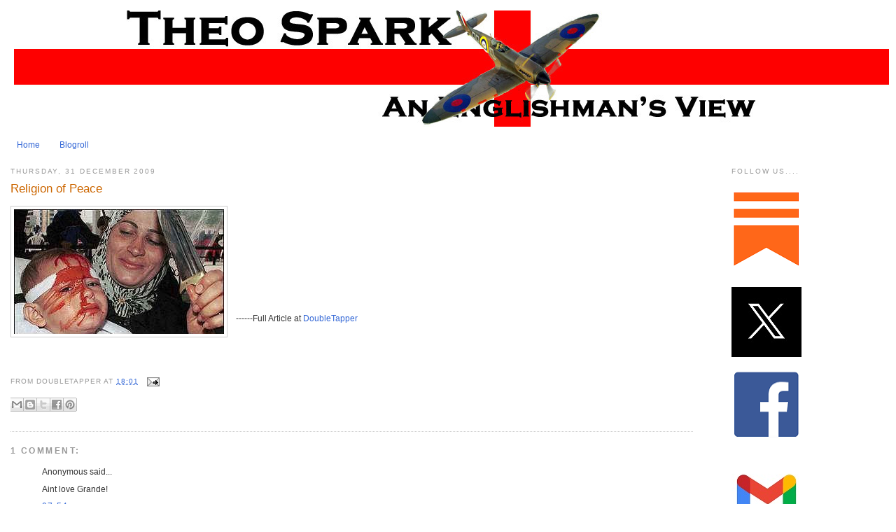

--- FILE ---
content_type: text/html; charset=UTF-8
request_url: http://www.theospark.net/2009/12/religion-of-peace.html
body_size: 20958
content:
<!DOCTYPE html>
<html dir='ltr' xmlns='http://www.w3.org/1999/xhtml' xmlns:b='http://www.google.com/2005/gml/b' xmlns:data='http://www.google.com/2005/gml/data' xmlns:expr='http://www.google.com/2005/gml/expr'>
<head>
<link href='https://www.blogger.com/static/v1/widgets/55013136-widget_css_bundle.css' rel='stylesheet' type='text/css'/>
<meta content='text/html; charset=UTF-8' http-equiv='Content-Type'/>
<meta content='blogger' name='generator'/>
<link href='http://www.theospark.net/favicon.ico' rel='icon' type='image/x-icon'/>
<link href='http://www.theospark.net/2009/12/religion-of-peace.html' rel='canonical'/>
<link rel="alternate" type="application/atom+xml" title="Theo Spark - Atom" href="http://www.theospark.net/feeds/posts/default" />
<link rel="alternate" type="application/rss+xml" title="Theo Spark - RSS" href="http://www.theospark.net/feeds/posts/default?alt=rss" />
<link rel="service.post" type="application/atom+xml" title="Theo Spark - Atom" href="https://www.blogger.com/feeds/6498674929523264462/posts/default" />

<link rel="alternate" type="application/atom+xml" title="Theo Spark - Atom" href="http://www.theospark.net/feeds/7902097215674434828/comments/default" />
<!--Can't find substitution for tag [blog.ieCssRetrofitLinks]-->
<link href='https://blogger.googleusercontent.com/img/b/R29vZ2xl/AVvXsEh3mwwdh_9ZfhjVrBPOtHExYosibln0IuN_EFzunHiCBsYBwZCrNLvsRAzlmP5FWRR5HPYMqs-GeQDVfsTaQGmaOS3deGcIpELAFGVQU_MdhNjVGqIDDuVPs2hbAdbcG965xAjnDbyfuaNQ/s400/DoubleTapperAshura+%2813%29.jpg' rel='image_src'/>
<meta content='http://www.theospark.net/2009/12/religion-of-peace.html' property='og:url'/>
<meta content='Religion of Peace' property='og:title'/>
<meta content='' property='og:description'/>
<meta content='https://blogger.googleusercontent.com/img/b/R29vZ2xl/AVvXsEh3mwwdh_9ZfhjVrBPOtHExYosibln0IuN_EFzunHiCBsYBwZCrNLvsRAzlmP5FWRR5HPYMqs-GeQDVfsTaQGmaOS3deGcIpELAFGVQU_MdhNjVGqIDDuVPs2hbAdbcG965xAjnDbyfuaNQ/w1200-h630-p-k-no-nu/DoubleTapperAshura+%2813%29.jpg' property='og:image'/>
<title>Theo Spark: Religion of Peace</title>
<style id='page-skin-1' type='text/css'><!--
/*
-----------------------------------------------
Blogger Template Style
Name:     Minima
Designer: Douglas Bowman
URL:      www.stopdesign.com
Date:     26 Feb 2004
Updated by: Blogger Team
----------------------------------------------- */
/* Variable definitions
====================
<Variable name="bgcolor" description="Page Background Color"
type="color" default="#fff">
<Variable name="textcolor" description="Text Color"
type="color" default="#333">
<Variable name="linkcolor" description="Link Color"
type="color" default="#58a">
<Variable name="pagetitlecolor" description="Blog Title Color"
type="color" default="#666">
<Variable name="descriptioncolor" description="Blog Description Color"
type="color" default="#999">
<Variable name="titlecolor" description="Post Title Color"
type="color" default="#c60">
<Variable name="bordercolor" description="Border Color"
type="color" default="#ccc">
<Variable name="sidebarcolor" description="Sidebar Title Color"
type="color" default="#999">
<Variable name="sidebartextcolor" description="Sidebar Text Color"
type="color" default="#666">
<Variable name="visitedlinkcolor" description="Visited Link Color"
type="color" default="#999">
<Variable name="bodyfont" description="Text Font"
type="font" default="normal normal 100% Georgia, Serif">
<Variable name="headerfont" description="Sidebar Title Font"
type="font"
default="normal normal 78% 'Trebuchet MS',Trebuchet,Arial,Verdana,Sans-serif">
<Variable name="pagetitlefont" description="Blog Title Font"
type="font"
default="normal normal 200% Georgia, Serif">
<Variable name="descriptionfont" description="Blog Description Font"
type="font"
default="normal normal 78% 'Trebuchet MS', Trebuchet, Arial, Verdana, Sans-serif">
<Variable name="postfooterfont" description="Post Footer Font"
type="font"
default="normal normal 78% 'Trebuchet MS', Trebuchet, Arial, Verdana, Sans-serif">
<Variable name="startSide" description="Side where text starts in blog language"
type="automatic" default="left">
<Variable name="endSide" description="Side where text ends in blog language"
type="automatic" default="right">
*/
/* Use this with templates/template-twocol.html */
#navbar-iframe {
height: 0px;
visibility: hidden;
display: none;}
body {
background:#ffffff;
margin:0;
color:#333333;
font:x-small Georgia Serif;
font-size/* */:/**/small;
font-size: /**/small;
text-align: center;
}
a:link {
color:#3367D6;
text-decoration:none;
}
a:visited {
color:#999999;
text-decoration:none;
}
a:hover {
color:#cc6600;
text-decoration:underline;
}
a img {
border-width:0;
}
/* Header
-----------------------------------------------
*/
#header-wrapper {
width: 1250px;
margin:0 auto 10px;
border:0px solid #cccccc;
}
#header-inner {
background-position: center;
margin-left: auto;
margin-right: auto;
}
#header {
margin: 5px;
border: 0px solid #cccccc;
text-align: center;
color:#000000;
}
#header h1 {
margin:5px 5px 0;
padding:15px 20px .25em;
line-height:1.2em;
text-transform:uppercase;
letter-spacing:.2em;
font: normal normal 196% Georgia, Serif;
}
#header a {
color:#000000;
text-decoration:none;
}
#header a:hover {
color:#000000;
}
#header .description {
margin:0 5px 5px;
padding:0 20px 15px;
max-width:700px;
text-transform:uppercase;
letter-spacing:.2em;
line-height: 1.4em;
font: normal normal 70% 'Trebuchet MS', Trebuchet, Arial, Verdana, Sans-serif;
color: #999999;
}
#header img {
margin-left: auto;
margin-right: auto;
}
/* Outer-Wrapper
----------------------------------------------- */
#outer-wrapper {
width: 1250px;
margin:0 auto;
padding:10px;
text-align:left;
font: normal normal 95% Arial, sans-serif;
}
#main-wrapper {
width: 975px;
float: left;
word-wrap: break-word; /* fix for long text breaking sidebar float in IE */
overflow: hidden;     /* fix for long non-text content breaking IE sidebar float */
}
#sidebar-wrapper {
width: 220px;
float: right;
word-wrap: break-word; /* fix for long text breaking sidebar float in IE */
overflow: hidden;      /* fix for long non-text content breaking IE sidebar float */
}
/* Headings
----------------------------------------------- */
h2 {
margin:1.5em 0 .75em;
font:normal normal 78% Arial, sans-serif;
line-height: 1.4em;
text-transform:uppercase;
letter-spacing:.2em;
color:#999999;
}
/* Posts
-----------------------------------------------
*/
h2.date-header {
margin:1.5em 0 .5em;
}
.post {
margin:.5em 0 1.5em;
border-bottom:1px dotted #cccccc;
padding-bottom:1.5em;
}
.post h3 {
margin:.25em 0 0;
padding:0 0 4px;
font-size:140%;
font-weight:normal;
line-height:1.4em;
color:#cc6600;
}
.post h3 a, .post h3 a:visited, .post h3 strong {
display:block;
text-decoration:none;
color:#cc6600;
font-weight:normal;
}
.post h3 strong, .post h3 a:hover {
color:#333333;
}
.post p {
margin:0 0 .75em;
line-height:1.6em;
}
.post-footer {
margin: .75em 0;
color:#999999;
text-transform:uppercase;
letter-spacing:.1em;
font: normal normal 77% Arial, sans-serif;
line-height: 1.4em;
}
.comment-link {
margin-left:.6em;
}
.post img {
padding:4px;
border:1px solid #cccccc;
}
.post blockquote {
margin:1em 20px;
}
.post blockquote p {
margin:.75em 0;
}
/* Comments
----------------------------------------------- */
#comments h4 {
margin:1em 0;
font-weight: bold;
line-height: 1.4em;
text-transform:uppercase;
letter-spacing:.2em;
color: #999999;
}
#comments-block {
margin:1em 0 1.5em;
line-height:1.6em;
}
#comments-block .comment-author {
margin:.5em 0;
}
#comments-block .comment-body {
margin:.25em 0 0;
}
#comments-block .comment-footer {
margin:-.25em 0 2em;
line-height: 1.4em;
text-transform:uppercase;
letter-spacing:.1em;
}
#comments-block .comment-body p {
margin:0 0 .75em;
}
.deleted-comment {
font-style:italic;
color:gray;
}
#blog-pager-newer-link {
float: left;
}
#blog-pager-older-link {
float: right;
}
#blog-pager {
text-align: center;
}
.feed-links {
clear: both;
line-height: 2.5em;
}
/* Sidebar Content
----------------------------------------------- */
.sidebar {
color: #666666;
line-height: 1.5em;
}
.sidebar ul {
list-style:none;
margin:0 0 0;
padding:0 0 0;
}
.sidebar li {
margin:0;
padding-top:0;
padding-right:0;
padding-bottom:.25em;
padding-left:15px;
text-indent:-15px;
line-height:1.5em;
}
.sidebar .widget, .main .widget {
border-bottom:1px dotted #cccccc;
margin:0 0 1.5em;
padding:0 0 1.5em;
}
.main .Blog {
border-bottom-width: 0;
}
/* Profile
----------------------------------------------- */
.profile-img {
float: left;
margin-top: 0;
margin-right: 5px;
margin-bottom: 5px;
margin-left: 0;
padding: 4px;
border: 1px solid #cccccc;
}
.profile-data {
margin:0;
text-transform:uppercase;
letter-spacing:.1em;
font: normal normal 77% Arial, sans-serif;
color: #999999;
font-weight: bold;
line-height: 1.6em;
}
.profile-datablock {
margin:.5em 0 .5em;
}
.profile-textblock {
margin: 0.5em 0;
line-height: 1.6em;
}
.profile-link {
font: normal normal 77% Arial, sans-serif;
text-transform: uppercase;
letter-spacing: .1em;
}
/* Footer
----------------------------------------------- */
#footer {
width:660px;
clear:both;
margin:0 auto;
padding-top:15px;
line-height: 1.6em;
text-transform:uppercase;
letter-spacing:.1em;
text-align: center;
}
/** Page structure tweaks for layout editor wireframe */
body#layout #header {
margin-left: 0px;
margin-right: 0px;
}

--></style>
<meta content='YPzvwX2XXkPsGCwNNOq37UnUoJY' name='alexaVerifyID'/>
<link href='https://www.blogger.com/dyn-css/authorization.css?targetBlogID=6498674929523264462&amp;zx=022f2eeb-0221-4402-b0ca-81a9cdfcd69e' media='none' onload='if(media!=&#39;all&#39;)media=&#39;all&#39;' rel='stylesheet'/><noscript><link href='https://www.blogger.com/dyn-css/authorization.css?targetBlogID=6498674929523264462&amp;zx=022f2eeb-0221-4402-b0ca-81a9cdfcd69e' rel='stylesheet'/></noscript>
<meta name='google-adsense-platform-account' content='ca-host-pub-1556223355139109'/>
<meta name='google-adsense-platform-domain' content='blogspot.com'/>

<script async src="https://pagead2.googlesyndication.com/pagead/js/adsbygoogle.js?client=ca-pub-7003206112104114&host=ca-host-pub-1556223355139109" crossorigin="anonymous"></script>

<!-- data-ad-client=ca-pub-7003206112104114 -->

</head>
<body>
<div class='navbar section' id='navbar'><div class='widget Navbar' data-version='1' id='Navbar1'><script type="text/javascript">
    function setAttributeOnload(object, attribute, val) {
      if(window.addEventListener) {
        window.addEventListener('load',
          function(){ object[attribute] = val; }, false);
      } else {
        window.attachEvent('onload', function(){ object[attribute] = val; });
      }
    }
  </script>
<div id="navbar-iframe-container"></div>
<script type="text/javascript" src="https://apis.google.com/js/platform.js"></script>
<script type="text/javascript">
      gapi.load("gapi.iframes:gapi.iframes.style.bubble", function() {
        if (gapi.iframes && gapi.iframes.getContext) {
          gapi.iframes.getContext().openChild({
              url: 'https://www.blogger.com/navbar/6498674929523264462?po\x3d7902097215674434828\x26origin\x3dhttp://www.theospark.net',
              where: document.getElementById("navbar-iframe-container"),
              id: "navbar-iframe"
          });
        }
      });
    </script><script type="text/javascript">
(function() {
var script = document.createElement('script');
script.type = 'text/javascript';
script.src = '//pagead2.googlesyndication.com/pagead/js/google_top_exp.js';
var head = document.getElementsByTagName('head')[0];
if (head) {
head.appendChild(script);
}})();
</script>
</div></div>
<div id='outer-wrapper'><div id='wrap2'>
<!-- skip links for text browsers -->
<span id='skiplinks' style='display:none;'>
<a href='#main'>skip to main </a> |
      <a href='#sidebar'>skip to sidebar</a>
</span>
<div id='header-wrapper'>
<div class='header section' id='header'><div class='widget Header' data-version='1' id='Header1'>
<div id='header-inner'>
<a href='http://www.theospark.net/' style='display: block'>
<img alt='Theo Spark' height='166px; ' id='Header1_headerimg' src='https://blogger.googleusercontent.com/img/a/AVvXsEitRTrWbcfB-WVrxUQ3NDeQHpKH55p77PeL2ziemep9b9qVqpsENj81-KkMd5iBPsF_tBXp0rv-JTq7VuqozoZkBJubevlW5BuJvfBo-nM88ViIkT2kxxvQ-ZN7-NhcoBImCvriwVPrwM0FnD9ed5eLZ2eSPy1ZcyzF4cWu1Jkk4yEG0iqty1dQcPrZLeI=s1250' style='display: block' width='1250px; '/>
</a>
</div>
</div></div>
</div>
<div id='content-wrapper'>
<div id='crosscol-wrapper' style='text-align:center'>
<div class='crosscol section' id='crosscol'><div class='widget PageList' data-version='1' id='PageList1'>
<h2>Pages</h2>
<div class='widget-content'>
<ul>
<li>
<a href='http://www.theospark.net/'>Home</a>
</li>
<li>
<a href='http://www.theospark.net/p/blogroll.html'>Blogroll</a>
</li>
</ul>
<div class='clear'></div>
</div>
</div></div>
</div>
<div id='main-wrapper'>
<div class='main section' id='main'><div class='widget Blog' data-version='1' id='Blog1'>
<div class='blog-posts hfeed'>

          <div class="date-outer">
        
<h2 class='date-header'><span>Thursday, 31 December 2009</span></h2>

          <div class="date-posts">
        
<div class='post-outer'>
<div class='post hentry'>
<a name='7902097215674434828'></a>
<h3 class='post-title entry-title'>
<a href='http://www.theospark.net/2009/12/religion-of-peace.html'>Religion of Peace</a>
</h3>
<div class='post-header-line-1'></div>
<div class='post-body entry-content'>
<p><div style="text-align: center;"><a href="http://doubletapper.blogspot.com/2009/12/religion-of-peace.html" imageanchor="1" style="clear: left; float: left; margin-bottom: 1em; margin-right: 1em;"><img border="0" src="https://blogger.googleusercontent.com/img/b/R29vZ2xl/AVvXsEh3mwwdh_9ZfhjVrBPOtHExYosibln0IuN_EFzunHiCBsYBwZCrNLvsRAzlmP5FWRR5HPYMqs-GeQDVfsTaQGmaOS3deGcIpELAFGVQU_MdhNjVGqIDDuVPs2hbAdbcG965xAjnDbyfuaNQ/s400/DoubleTapperAshura+%2813%29.jpg" /></a><br />
</div><div style="text-align: left;"><br />
<br />
<br />
<br />
<br />
<br />
<br />
<br />
<br />
<br />
------Full Article at <a href="http://doubletapper.blogspot.com/2009/12/religion-of-peace.html">DoubleTapper</a><br />
<br />
<br />
<br />
<br />
</div></p>
<div style='clear: both;'></div>
</div>
<div class='post-footer'>
<p class='post-footer-line post-footer-line-1'><span class='post-author vcard'>
From
<span class='fn'>DoubleTapper</span>
</span>
<span class='post-timestamp'>
at
<a class='timestamp-link' href='http://www.theospark.net/2009/12/religion-of-peace.html' rel='bookmark' title='permanent link'><abbr class='published' title='2009-12-31T18:01:00Z'>18:01</abbr></a>
</span>
<span class='post-comment-link'>
</span>
<span class='post-icons'>
<span class='item-action'>
<a href='https://www.blogger.com/email-post/6498674929523264462/7902097215674434828' title='Email Post'>
<img alt='' class='icon-action' src='http://www.blogger.com/img/icon18_email.gif'/>
</a>
</span>
</span>
<span class='post-backlinks post-comment-link'>
</span>
</p>
<p class='post-footer-line post-footer-line-2'></p>
<p class='post-footer-line post-footer-line-3'></p>
<div class='post-share-buttons'>
<a class='goog-inline-block share-button sb-email' href='https://www.blogger.com/share-post.g?blogID=6498674929523264462&postID=7902097215674434828&target=email' target='_blank' title='Email This'><span class='share-button-link-text'>Email This</span></a><a class='goog-inline-block share-button sb-blog' href='https://www.blogger.com/share-post.g?blogID=6498674929523264462&postID=7902097215674434828&target=blog' onclick='window.open(this.href, "_blank", "height=270,width=475"); return false;' target='_blank' title='BlogThis!'><span class='share-button-link-text'>BlogThis!</span></a><a class='goog-inline-block share-button sb-twitter' href='https://www.blogger.com/share-post.g?blogID=6498674929523264462&postID=7902097215674434828&target=twitter' target='_blank' title='Share to X'><span class='share-button-link-text'>Share to X</span></a><a class='goog-inline-block share-button sb-facebook' href='https://www.blogger.com/share-post.g?blogID=6498674929523264462&postID=7902097215674434828&target=facebook' onclick='window.open(this.href, "_blank", "height=430,width=640"); return false;' target='_blank' title='Share to Facebook'><span class='share-button-link-text'>Share to Facebook</span></a><a class='goog-inline-block share-button sb-pinterest' href='https://www.blogger.com/share-post.g?blogID=6498674929523264462&postID=7902097215674434828&target=pinterest' target='_blank' title='Share to Pinterest'><span class='share-button-link-text'>Share to Pinterest</span></a>
</div>
</div>
</div>
<div class='comments' id='comments'>
<a name='comments'></a>
<h4>1 comment:</h4>
<div id='Blog1_comments-block-wrapper'>
<dl class='avatar-comment-indent' id='comments-block'>
<dt class='comment-author ' id='c5056157474530259375'>
<a name='c5056157474530259375'></a>
<div class="avatar-image-container avatar-stock"><span dir="ltr"><img src="//resources.blogblog.com/img/blank.gif" width="35" height="35" alt="" title="Anonymous">

</span></div>
Anonymous
said...
</dt>
<dd class='comment-body' id='Blog1_cmt-5056157474530259375'>
<p>
Aint love Grande!
</p>
</dd>
<dd class='comment-footer'>
<span class='comment-timestamp'>
<a href='http://www.theospark.net/2009/12/religion-of-peace.html?showComment=1262332482082#c5056157474530259375' title='comment permalink'>
07:54
</a>
<span class='item-control blog-admin pid-862397337'>
<a href='https://www.blogger.com/comment/delete/6498674929523264462/5056157474530259375' title='Delete Comment'>
<img src='http://www.blogger.com/img/icon_delete13.gif'/>
</a>
</span>
</span>
</dd>
</dl>
</div>
<p class='comment-footer'>
<a href='https://www.blogger.com/comment/fullpage/post/6498674929523264462/7902097215674434828' onclick='javascript:window.open(this.href, "bloggerPopup", "toolbar=0,location=0,statusbar=1,menubar=0,scrollbars=yes,width=640,height=500"); return false;'>Post a Comment</a>
</p>
</div>
</div>

        </div></div>
      
</div>
<div class='blog-pager' id='blog-pager'>
<span id='blog-pager-newer-link'>
<a class='blog-pager-newer-link' href='http://www.theospark.net/2009/12/bedtime-totty_31.html' id='Blog1_blog-pager-newer-link' title='Newer Post'>Newer Post</a>
</span>
<span id='blog-pager-older-link'>
<a class='blog-pager-older-link' href='http://www.theospark.net/2009/12/cartoon-round-up_31.html' id='Blog1_blog-pager-older-link' title='Older Post'>Older Post</a>
</span>
<a class='home-link' href='http://www.theospark.net/'>Home</a>
</div>
<div class='clear'></div>
<div class='post-feeds'>
<div class='feed-links'>
Subscribe to:
<a class='feed-link' href='http://www.theospark.net/feeds/7902097215674434828/comments/default' target='_blank' type='application/atom+xml'>Post Comments (Atom)</a>
</div>
</div>
</div></div>
</div>
<div id='sidebar-wrapper'>
<div class='sidebar section' id='sidebar'><div class='widget HTML' data-version='1' id='HTML5'>
<h2 class='title'>Follow us....</h2>
<div class='widget-content'>
<div class="separator" style="clear: both;"><a href="https://substack.com/@theospark?utm_source=user-menu" style="display: block; padding: 1em 0; text-align: center; clear: left; float: left;"><img alt="" border="0" data-original-height="110" data-original-width="100" src="https://blogger.googleusercontent.com/img/b/R29vZ2xl/AVvXsEgzUbyOKsD0pkHIT8rYWoX8HFwfNO_5PL1bRSyLvTyHCAsUysrAi6K80G1Bxl7Go8MzyBrJ5-o2ivbCsZf7ouGPKA_dHHRtWNVjnZJHFeCM1AzToczVPJOkTjWlxvmrYLHUfA3OWmY1Wb9pkeuCcKvDblCYJrEU9alP2LusIfbgL_QEeflkR4_z7CRgLq8/s1600/substack.png"/></a></div>
<div class="separator" style="clear: both;"><a href="https://x.com/TheoSpark" style="display: block; padding: 1em 0; text-align: left; "><img alt="" border="0" data-original-height="100" data-original-width="100" src="https://blogger.googleusercontent.com/img/b/R29vZ2xl/AVvXsEgO-QaWJRf750zd-q2CnY1EyfLEhHYV1WmxvjK1-IIKPEoQ7ZhVx8zCoQ6yxuHIlMrcOP_sAnRTDWEqfKJfEioPWExeTVC81nO4r2c5fIa_5XjRvFyHi4Ntiom5PEBSRFL6jzTeCZ4iXDmRDkc87d7p9XCQNvodhkSxo8crNCD3frJexZJvU0HC8-oTjM0/s1600/64cebdd90aef8ef8c749e848_X-EverythingApp-Logo-Twitter.jpg"/></a></div>
<a href="http://www.facebook.com/TheoSpark"><img style="float:center; margin:0 10px 10px 0;cursor:pointer; cursor:hand;width: 100px; height: 100px;" src="https://blogger.googleusercontent.com/img/b/R29vZ2xl/AVvXsEj-YkFYQWG3H7ydb3ODCeIFUd4e7zFmp7jCCHkoFYNHRbUthCpmQV92icwPoyygGnNbkm_rimCZn8UGG0JXvYx-fDQsmhf2kqmYXwq2DPiTb1Yc2Jp3jPmTO3y_ZaNXMJwKcbmm8S6vQhNzh2Ct7SAj7e-eURnGcNKNB8sbQ8_g1Q44g6raTrZIgbpDbHA/s1600/FB.png" border="0" alt=""id="BLOGGER_PHOTO_ID_5604277955888527314" /></a><div class="separator" style="clear: both;">
<br /><a href="mailto:theospark@gmail.com"><img style="float:left; margin:0 10px 10px 0;cursor:pointer; cursor:hand;width: 100px; height: 100px;" src="https://blogger.googleusercontent.com/img/b/R29vZ2xl/AVvXsEihYrvJCbvFoYHwOBj2il5oWpVuSaBvZIhty_BYynYSICI5FU0qxrFky3MW_ybWqjIS-TzsmkWmdrOotY0DNUiwTFqafn2l675-HKKhx1r-7rIsYdjQpm-UM3AyOUWVjVfmhz9gsewF2nyZmfzaxFXZjebtcHjIL9t-N_AmthyExwlu66Hk3-bmPb64Tbo/s1600/gmail_new_logo_icon_159149.jpg" border="0" alt=""id="BLOGGER_PHOTO_ID_5604278581331634370" /><br /></a>
<br /><a href="http://thelastofthefew.blogspot.com/feeds/posts/default"><img style="float:left; margin:0 10px 10px 0;cursor:pointer; cursor:hand;width: 200px; height: 29px;" src="https://blogger.googleusercontent.com/img/b/R29vZ2xl/AVvXsEj0rBBZsBiqAWP3Za9s6YTPO5tLIGsY4YdgadPTECVTk4pzQIdLwsYkZgqjAKYDQ4iwrBxAIMEuRTwBLKoheWjcZUknAgjyNv_9iVNFONpbM7Qz4jI4drujz5hXfIbBkCveSp5k4c1g8NsX/s400/rss-button.jpg" border="0" alt=""id="BLOGGER_PHOTO_ID_5604277267253155170" /><br /></a></div>
</div>
<div class='clear'></div>
</div><div class='widget Image' data-version='1' id='Image2'>
<div class='widget-content'>
<a href='https://info-blurbs.com/'>
<img alt='' height='71' id='Image2_img' src='https://blogger.googleusercontent.com/img/a/AVvXsEgLMj5Y7oZzcFWvTh5vWkA69py428HnBOB8d7wa2uXF4x9D7j_s-jWHZZ3hiPEHczOTNS2YYYRJ4YQDfNEFmwKizsYav9_Wh7koLq8hWgHAip9--EnZ_bR0enA3ynV6IREKd4aLZRbfYsQI9u7PxIPaXt5SJ3gaCPHIKegWoxJTY7yIqiIp2EXLY0dJTMM=s220' width='220'/>
</a>
<br/>
</div>
<div class='clear'></div>
</div><div class='widget Image' data-version='1' id='Image6'>
<div class='widget-content'>
<a href='http://intellectualfroglegs.com/'>
<img alt='' height='144' id='Image6_img' src='https://blogger.googleusercontent.com/img/b/R29vZ2xl/AVvXsEgtIib8GM9hV4JC7i6e9lPAFt0hAj9Rvxqg4b-urVuIdk-hPmOLFlqy8sydtNhzezxZwKJeqhhSgFQ926UHC1RZTNZnHUsC2dxqgQ0kihGe0HPF6SBIBUD8XX7iCVJsvvBKZjKph88CV7s/s200/IFL+ad+actress.jpg' width='200'/>
</a>
<br/>
</div>
<div class='clear'></div>
</div><div class='widget BlogList' data-version='1' id='BlogList1'>
<h2 class='title'>The A List....</h2>
<div class='widget-content'>
<div class='blog-list-container' id='BlogList1_container'>
<ul id='BlogList1_blogs'>
<li style='display: block;'>
<div class='blog-icon'>
<img data-lateloadsrc='https://lh3.googleusercontent.com/blogger_img_proxy/AEn0k_sZTgG4W9RmoT5z8dPBU5yvPrJEFl_6vWBJj_W99_gHl-aHTzRPdDajSsIjK4AgGiNsPSrhfR4RN7-iriGwdbUQYOizrDH2CQ=s16-w16-h16' height='16' width='16'/>
</div>
<div class='blog-content'>
<div class='blog-title'>
<a href='https://blazingcatfur.ca' target='_blank'>
Blazing Cat Fur</a>
</div>
<div class='item-content'>
<span class='item-title'>
<a href='https://blazingcatfur.ca/2025/11/23/dakota-nations-claim-title-to-mineral-rich-corner-of-manitoba-valued-at-1-3b-annually/' target='_blank'>
Dakota Nations claim title to mineral-rich corner of Manitoba valued at 
$1.3B annually
</a>
</span>
<div class='item-time'>
59 minutes ago
</div>
</div>
</div>
<div style='clear: both;'></div>
</li>
<li style='display: block;'>
<div class='blog-icon'>
<img data-lateloadsrc='https://lh3.googleusercontent.com/blogger_img_proxy/AEn0k_tc1ejZglxIoKJLIPQfWP_QHVCdKR9JAOuiOn1oHyig9zHWirsTgugyL_yHqb9vMrYDRRUlHe7gP5BTWNORKv0EoHjmFCNesEcF4TTtXMQrLX_SVwbL8kBBwhI=s16-w16-h16' height='16' width='16'/>
</div>
<div class='blog-content'>
<div class='blog-title'>
<a href='https://ninetymilesfromtyranny.blogspot.com/' target='_blank'>
90Ninety Miles From Tyranny</a>
</div>
<div class='item-content'>
<div class='item-thumbnail'>
<a href='https://ninetymilesfromtyranny.blogspot.com/' target='_blank'>
<img alt='' border='0' height='72' src='https://blogger.googleusercontent.com/img/b/R29vZ2xl/AVvXsEgYb6SD0w97M0Sk4le_3mDZagecoHURhszv3rXCoaraOjH47ju8Jpai7rTlxXn3qODNHlRSEp8ir32JoIaVWlIE4FvAfEvC8VLyxqHzzJfXVOyqGRd1MlimvDVk96YfLERqDKN3daRv32uW/s72-c/mystery+box-730.jpg' width='72'/>
</a>
</div>
<span class='item-title'>
<a href='https://ninetymilesfromtyranny.blogspot.com/2025/11/the-90-miles-mystery-box-episode-3006.html' target='_blank'>
The 90 Miles Mystery Box: Episode #3006
</a>
</span>
<div class='item-time'>
1 hour ago
</div>
</div>
</div>
<div style='clear: both;'></div>
</li>
<li style='display: block;'>
<div class='blog-icon'>
<img data-lateloadsrc='https://lh3.googleusercontent.com/blogger_img_proxy/AEn0k_s6BuV1mqEQn240biv5d74ivO-EddSPHBE74SR3GpS258qUge0SXAC7m9hc5A6ev_ccNvqZEt8Yuot4b6d7GCf6f0n-2Iw29wjqJkc9R16bWs1sx7lWWvE=s16-w16-h16' height='16' width='16'/>
</div>
<div class='blog-content'>
<div class='blog-title'>
<a href='https://theviewfromladylake.blogspot.com/' target='_blank'>
The View from Lady Lake</a>
</div>
<div class='item-content'>
<div class='item-thumbnail'>
<a href='https://theviewfromladylake.blogspot.com/' target='_blank'>
<img alt='' border='0' height='72' src='https://blogger.googleusercontent.com/img/b/R29vZ2xl/[base64]/s72-w651-h930-c/2d085ea3511f7666d1adb081a1f8c49d.jpeg' width='72'/>
</a>
</div>
<span class='item-title'>
<a href='https://theviewfromladylake.blogspot.com/2025/11/damn-cherubs.html' target='_blank'>
Damn cherubs...
</a>
</span>
<div class='item-time'>
6 hours ago
</div>
</div>
</div>
<div style='clear: both;'></div>
</li>
<li style='display: block;'>
<div class='blog-icon'>
<img data-lateloadsrc='https://lh3.googleusercontent.com/blogger_img_proxy/AEn0k_vIgQRoEkTnh7XBGzGhcg0ER3Jr1lYt55InuiwjKwOBw_Fbycl4iVqrQxEVPzYnyw=s16-w16-h16' height='16' width='16'/>
</div>
<div class='blog-content'>
<div class='blog-title'>
<a href='' target='_blank'>
Threat Matrix</a>
</div>
<div class='item-content'>
<span class='item-title'>
<a href='https://www.longwarjournal.org/archives/2025/11/clashes-erupt-between-syrian-government-troops-and-kurdish-led-syrian-democratic-forces.php' target='_blank'>
Clashes erupt between Syrian government troops and Kurdish-led Syrian 
Democratic Forces
</a>
</span>
<div class='item-time'>
1 day ago
</div>
</div>
</div>
<div style='clear: both;'></div>
</li>
<li style='display: block;'>
<div class='blog-icon'>
<img data-lateloadsrc='https://lh3.googleusercontent.com/blogger_img_proxy/AEn0k_sINcYmnrk2d2FeuHANeFWXMmZMS7iQ1f-oYgZDvLmTo6zQhYM0ggcbr-L7qnrZr4-TpmQyZ4jk9LCvrHjNLuQeP5SlPXU1ZXeGQqoVJH0=s16-w16-h16' height='16' width='16'/>
</div>
<div class='blog-content'>
<div class='blog-title'>
<a href='https://www.captainsjournal.com' target='_blank'>
The Captain's Journal</a>
</div>
<div class='item-content'>
<span class='item-title'>
<a href='https://www.captainsjournal.com/2025/11/17/how-the-kentucky-rifle-turned-frontier-deer-hunters-into-americas-first-snipers/' target='_blank'>
How the Kentucky Rifle Turned Frontier Deer Hunters into America&#8217;s First 
Snipers
</a>
</span>
<div class='item-time'>
5 days ago
</div>
</div>
</div>
<div style='clear: both;'></div>
</li>
<li style='display: none;'>
<div class='blog-icon'>
<img data-lateloadsrc='https://lh3.googleusercontent.com/blogger_img_proxy/AEn0k_uCMHB6-22csHDHIq5vDo4Oe6d7Vh29KKs1f6E6cRHXTCXIRgsQEEizHpJkoOOk_-0swUngRNLR_kuSfnVGfvjN6n71wTegirTLriyI15U=s16-w16-h16' height='16' width='16'/>
</div>
<div class='blog-content'>
<div class='blog-title'>
<a href='http://mliberalguy.blogspot.com/' target='_blank'>
Liberalguy</a>
</div>
<div class='item-content'>
<div class='item-thumbnail'>
<a href='http://mliberalguy.blogspot.com/' target='_blank'>
<img alt='' border='0' height='72' src='https://blogger.googleusercontent.com/img/b/R29vZ2xl/AVvXsEghrag2sgp6x2C7W16YirPfVUxO9By7Eknjn5vFo5A83fHJKVNJqGmYm8UGiPT60Dxhd8zXpwNQ2IC-yO9JSYLkPXh3pHOXytIr1SutozlQHklnQnZk6OdExVJ4gXIf0LFpG0LHGb1Lr1bJVnsPUXWUlfKwYEfX5_vpKtgjdl57be78tkFdMRlJdVYct9k/s72-w400-h199-c/alien+logo+cropoped.webp' width='72'/>
</a>
</div>
<span class='item-title'>
<a href='http://mliberalguy.blogspot.com/2025/08/submit-to-reddit_11.html' target='_blank'>
</a>
</span>
<div class='item-time'>
3 months ago
</div>
</div>
</div>
<div style='clear: both;'></div>
</li>
<li style='display: none;'>
<div class='blog-icon'>
<img data-lateloadsrc='https://lh3.googleusercontent.com/blogger_img_proxy/AEn0k_uSLQMa96bKrwO0ZNFOIUXSXjJoNIQyEP0hGT9ZBdRtS0bJX8sfMvI42jd3DMEL8cdR-gGK3yo1bE07bYYoikQUISH8sfeRZ8Ehj2sKFkPTWp7qMjU=s16-w16-h16' height='16' width='16'/>
</div>
<div class='blog-content'>
<div class='blog-title'>
<a href='http://americanpowerblog.blogspot.com/' target='_blank'>
American Power</a>
</div>
<div class='item-content'>
<span class='item-title'>
<a href='http://americanpowerblog.blogspot.com/2025/05/padraic-x-scanlan-imperial-history-of.html' target='_blank'>
Padraic X. Scanlan, An Imperial History of the Irish Famine
</a>
</span>
<div class='item-time'>
5 months ago
</div>
</div>
</div>
<div style='clear: both;'></div>
</li>
<li style='display: none;'>
<div class='blog-icon'>
<img data-lateloadsrc='https://lh3.googleusercontent.com/blogger_img_proxy/AEn0k_tur0EbEQKvKnsEViAOS0tJGEGCQiD8AWwlYIw9hTyXskCdIBzXrfhVct-D5LFPWCKEQjKm9axJdz0--LTybQFfSGef-wfNza4MezpZ6adAPZV3_w=s16-w16-h16' height='16' width='16'/>
</div>
<div class='blog-content'>
<div class='blog-title'>
<a href='http://maggiesfarm.anotherdotcom.com/' target='_blank'>
Maggie's Farm</a>
</div>
<div class='item-content'>
<span class='item-title'>
<!--Can't find substitution for tag [item.itemTitle]-->
</span>
<div class='item-time'>
<!--Can't find substitution for tag [item.timePeriodSinceLastUpdate]-->
</div>
</div>
</div>
<div style='clear: both;'></div>
</li>
</ul>
<div class='show-option'>
<span id='BlogList1_show-n' style='display: none;'>
<a href='javascript:void(0)' onclick='return false;'>
Show 5
</a>
</span>
<span id='BlogList1_show-all' style='margin-left: 5px;'>
<a href='javascript:void(0)' onclick='return false;'>
Show All
</a>
</span>
</div>
<div class='clear'></div>
</div>
</div>
</div><div class='widget BlogArchive' data-version='1' id='BlogArchive1'>
<h2>Blog Archive</h2>
<div class='widget-content'>
<div id='ArchiveList'>
<div id='BlogArchive1_ArchiveList'>
<select id='BlogArchive1_ArchiveMenu'>
<option value=''>Blog Archive</option>
<option value='http://www.theospark.net/2025_11_16_archive.html'>11/16 - 11/23 (34)</option>
<option value='http://www.theospark.net/2025_11_09_archive.html'>11/09 - 11/16 (34)</option>
<option value='http://www.theospark.net/2025_11_02_archive.html'>11/02 - 11/09 (37)</option>
<option value='http://www.theospark.net/2025_10_26_archive.html'>10/26 - 11/02 (37)</option>
<option value='http://www.theospark.net/2025_10_19_archive.html'>10/19 - 10/26 (29)</option>
<option value='http://www.theospark.net/2025_10_12_archive.html'>10/12 - 10/19 (53)</option>
<option value='http://www.theospark.net/2025_10_05_archive.html'>10/05 - 10/12 (33)</option>
<option value='http://www.theospark.net/2025_09_28_archive.html'>09/28 - 10/05 (24)</option>
<option value='http://www.theospark.net/2025_09_21_archive.html'>09/21 - 09/28 (31)</option>
<option value='http://www.theospark.net/2025_09_14_archive.html'>09/14 - 09/21 (28)</option>
<option value='http://www.theospark.net/2025_09_07_archive.html'>09/07 - 09/14 (35)</option>
<option value='http://www.theospark.net/2025_08_31_archive.html'>08/31 - 09/07 (38)</option>
<option value='http://www.theospark.net/2025_08_24_archive.html'>08/24 - 08/31 (18)</option>
<option value='http://www.theospark.net/2025_08_17_archive.html'>08/17 - 08/24 (17)</option>
<option value='http://www.theospark.net/2025_08_10_archive.html'>08/10 - 08/17 (21)</option>
<option value='http://www.theospark.net/2025_08_03_archive.html'>08/03 - 08/10 (17)</option>
<option value='http://www.theospark.net/2025_07_27_archive.html'>07/27 - 08/03 (15)</option>
<option value='http://www.theospark.net/2025_07_20_archive.html'>07/20 - 07/27 (30)</option>
<option value='http://www.theospark.net/2025_07_13_archive.html'>07/13 - 07/20 (20)</option>
<option value='http://www.theospark.net/2025_07_06_archive.html'>07/06 - 07/13 (22)</option>
<option value='http://www.theospark.net/2025_06_29_archive.html'>06/29 - 07/06 (20)</option>
<option value='http://www.theospark.net/2025_06_22_archive.html'>06/22 - 06/29 (22)</option>
<option value='http://www.theospark.net/2025_06_15_archive.html'>06/15 - 06/22 (28)</option>
<option value='http://www.theospark.net/2025_06_08_archive.html'>06/08 - 06/15 (15)</option>
<option value='http://www.theospark.net/2025_06_01_archive.html'>06/01 - 06/08 (11)</option>
<option value='http://www.theospark.net/2025_05_25_archive.html'>05/25 - 06/01 (6)</option>
<option value='http://www.theospark.net/2025_05_18_archive.html'>05/18 - 05/25 (23)</option>
<option value='http://www.theospark.net/2025_05_11_archive.html'>05/11 - 05/18 (16)</option>
<option value='http://www.theospark.net/2025_05_04_archive.html'>05/04 - 05/11 (19)</option>
<option value='http://www.theospark.net/2025_04_27_archive.html'>04/27 - 05/04 (3)</option>
<option value='http://www.theospark.net/2025_04_20_archive.html'>04/20 - 04/27 (7)</option>
<option value='http://www.theospark.net/2025_04_13_archive.html'>04/13 - 04/20 (1)</option>
<option value='http://www.theospark.net/2025_04_06_archive.html'>04/06 - 04/13 (2)</option>
<option value='http://www.theospark.net/2025_03_30_archive.html'>03/30 - 04/06 (22)</option>
<option value='http://www.theospark.net/2025_03_23_archive.html'>03/23 - 03/30 (42)</option>
<option value='http://www.theospark.net/2025_03_16_archive.html'>03/16 - 03/23 (56)</option>
<option value='http://www.theospark.net/2025_03_09_archive.html'>03/09 - 03/16 (60)</option>
<option value='http://www.theospark.net/2025_03_02_archive.html'>03/02 - 03/09 (45)</option>
<option value='http://www.theospark.net/2025_02_23_archive.html'>02/23 - 03/02 (47)</option>
<option value='http://www.theospark.net/2025_02_16_archive.html'>02/16 - 02/23 (58)</option>
<option value='http://www.theospark.net/2025_02_09_archive.html'>02/09 - 02/16 (47)</option>
<option value='http://www.theospark.net/2025_02_02_archive.html'>02/02 - 02/09 (70)</option>
<option value='http://www.theospark.net/2025_01_26_archive.html'>01/26 - 02/02 (35)</option>
<option value='http://www.theospark.net/2025_01_19_archive.html'>01/19 - 01/26 (58)</option>
<option value='http://www.theospark.net/2025_01_12_archive.html'>01/12 - 01/19 (27)</option>
<option value='http://www.theospark.net/2025_01_05_archive.html'>01/05 - 01/12 (51)</option>
<option value='http://www.theospark.net/2024_12_29_archive.html'>12/29 - 01/05 (5)</option>
<option value='http://www.theospark.net/2024_12_22_archive.html'>12/22 - 12/29 (10)</option>
<option value='http://www.theospark.net/2024_12_15_archive.html'>12/15 - 12/22 (12)</option>
<option value='http://www.theospark.net/2024_12_08_archive.html'>12/08 - 12/15 (18)</option>
<option value='http://www.theospark.net/2024_12_01_archive.html'>12/01 - 12/08 (18)</option>
<option value='http://www.theospark.net/2024_11_24_archive.html'>11/24 - 12/01 (20)</option>
<option value='http://www.theospark.net/2024_11_17_archive.html'>11/17 - 11/24 (16)</option>
<option value='http://www.theospark.net/2024_11_10_archive.html'>11/10 - 11/17 (23)</option>
<option value='http://www.theospark.net/2024_11_03_archive.html'>11/03 - 11/10 (68)</option>
<option value='http://www.theospark.net/2024_10_27_archive.html'>10/27 - 11/03 (43)</option>
<option value='http://www.theospark.net/2024_10_20_archive.html'>10/20 - 10/27 (52)</option>
<option value='http://www.theospark.net/2024_10_13_archive.html'>10/13 - 10/20 (48)</option>
<option value='http://www.theospark.net/2024_10_06_archive.html'>10/06 - 10/13 (40)</option>
<option value='http://www.theospark.net/2024_09_29_archive.html'>09/29 - 10/06 (45)</option>
<option value='http://www.theospark.net/2024_09_22_archive.html'>09/22 - 09/29 (28)</option>
<option value='http://www.theospark.net/2024_09_15_archive.html'>09/15 - 09/22 (34)</option>
<option value='http://www.theospark.net/2024_09_08_archive.html'>09/08 - 09/15 (31)</option>
<option value='http://www.theospark.net/2024_09_01_archive.html'>09/01 - 09/08 (25)</option>
<option value='http://www.theospark.net/2024_08_25_archive.html'>08/25 - 09/01 (40)</option>
<option value='http://www.theospark.net/2024_08_18_archive.html'>08/18 - 08/25 (19)</option>
<option value='http://www.theospark.net/2024_08_11_archive.html'>08/11 - 08/18 (15)</option>
<option value='http://www.theospark.net/2024_08_04_archive.html'>08/04 - 08/11 (15)</option>
<option value='http://www.theospark.net/2024_07_28_archive.html'>07/28 - 08/04 (8)</option>
<option value='http://www.theospark.net/2024_07_21_archive.html'>07/21 - 07/28 (21)</option>
<option value='http://www.theospark.net/2024_07_14_archive.html'>07/14 - 07/21 (18)</option>
<option value='http://www.theospark.net/2024_07_07_archive.html'>07/07 - 07/14 (14)</option>
<option value='http://www.theospark.net/2024_06_30_archive.html'>06/30 - 07/07 (6)</option>
<option value='http://www.theospark.net/2024_06_23_archive.html'>06/23 - 06/30 (8)</option>
<option value='http://www.theospark.net/2024_06_16_archive.html'>06/16 - 06/23 (12)</option>
<option value='http://www.theospark.net/2024_06_09_archive.html'>06/09 - 06/16 (10)</option>
<option value='http://www.theospark.net/2024_06_02_archive.html'>06/02 - 06/09 (15)</option>
<option value='http://www.theospark.net/2024_05_26_archive.html'>05/26 - 06/02 (13)</option>
<option value='http://www.theospark.net/2024_05_19_archive.html'>05/19 - 05/26 (10)</option>
<option value='http://www.theospark.net/2024_05_12_archive.html'>05/12 - 05/19 (10)</option>
<option value='http://www.theospark.net/2024_05_05_archive.html'>05/05 - 05/12 (11)</option>
<option value='http://www.theospark.net/2024_04_28_archive.html'>04/28 - 05/05 (19)</option>
<option value='http://www.theospark.net/2024_04_21_archive.html'>04/21 - 04/28 (12)</option>
<option value='http://www.theospark.net/2024_04_14_archive.html'>04/14 - 04/21 (19)</option>
<option value='http://www.theospark.net/2024_04_07_archive.html'>04/07 - 04/14 (12)</option>
<option value='http://www.theospark.net/2024_03_31_archive.html'>03/31 - 04/07 (11)</option>
<option value='http://www.theospark.net/2024_03_24_archive.html'>03/24 - 03/31 (9)</option>
<option value='http://www.theospark.net/2024_03_17_archive.html'>03/17 - 03/24 (23)</option>
<option value='http://www.theospark.net/2024_03_10_archive.html'>03/10 - 03/17 (17)</option>
<option value='http://www.theospark.net/2024_03_03_archive.html'>03/03 - 03/10 (21)</option>
<option value='http://www.theospark.net/2024_02_25_archive.html'>02/25 - 03/03 (24)</option>
<option value='http://www.theospark.net/2024_02_18_archive.html'>02/18 - 02/25 (10)</option>
<option value='http://www.theospark.net/2024_02_11_archive.html'>02/11 - 02/18 (20)</option>
<option value='http://www.theospark.net/2024_02_04_archive.html'>02/04 - 02/11 (16)</option>
<option value='http://www.theospark.net/2024_01_28_archive.html'>01/28 - 02/04 (8)</option>
<option value='http://www.theospark.net/2024_01_21_archive.html'>01/21 - 01/28 (19)</option>
<option value='http://www.theospark.net/2024_01_14_archive.html'>01/14 - 01/21 (13)</option>
<option value='http://www.theospark.net/2024_01_07_archive.html'>01/07 - 01/14 (8)</option>
<option value='http://www.theospark.net/2023_12_31_archive.html'>12/31 - 01/07 (14)</option>
<option value='http://www.theospark.net/2023_12_24_archive.html'>12/24 - 12/31 (7)</option>
<option value='http://www.theospark.net/2023_12_17_archive.html'>12/17 - 12/24 (7)</option>
<option value='http://www.theospark.net/2023_12_10_archive.html'>12/10 - 12/17 (16)</option>
<option value='http://www.theospark.net/2023_12_03_archive.html'>12/03 - 12/10 (15)</option>
<option value='http://www.theospark.net/2023_11_26_archive.html'>11/26 - 12/03 (15)</option>
<option value='http://www.theospark.net/2023_11_19_archive.html'>11/19 - 11/26 (21)</option>
<option value='http://www.theospark.net/2023_11_12_archive.html'>11/12 - 11/19 (15)</option>
<option value='http://www.theospark.net/2023_11_05_archive.html'>11/05 - 11/12 (16)</option>
<option value='http://www.theospark.net/2023_10_29_archive.html'>10/29 - 11/05 (23)</option>
<option value='http://www.theospark.net/2023_10_22_archive.html'>10/22 - 10/29 (12)</option>
<option value='http://www.theospark.net/2023_10_15_archive.html'>10/15 - 10/22 (30)</option>
<option value='http://www.theospark.net/2023_10_08_archive.html'>10/08 - 10/15 (33)</option>
<option value='http://www.theospark.net/2023_10_01_archive.html'>10/01 - 10/08 (17)</option>
<option value='http://www.theospark.net/2023_09_24_archive.html'>09/24 - 10/01 (29)</option>
<option value='http://www.theospark.net/2023_09_17_archive.html'>09/17 - 09/24 (20)</option>
<option value='http://www.theospark.net/2023_09_10_archive.html'>09/10 - 09/17 (14)</option>
<option value='http://www.theospark.net/2023_09_03_archive.html'>09/03 - 09/10 (10)</option>
<option value='http://www.theospark.net/2023_08_27_archive.html'>08/27 - 09/03 (6)</option>
<option value='http://www.theospark.net/2023_07_23_archive.html'>07/23 - 07/30 (2)</option>
<option value='http://www.theospark.net/2023_07_16_archive.html'>07/16 - 07/23 (3)</option>
<option value='http://www.theospark.net/2023_06_25_archive.html'>06/25 - 07/02 (3)</option>
<option value='http://www.theospark.net/2023_06_18_archive.html'>06/18 - 06/25 (3)</option>
<option value='http://www.theospark.net/2023_06_11_archive.html'>06/11 - 06/18 (6)</option>
<option value='http://www.theospark.net/2023_05_21_archive.html'>05/21 - 05/28 (1)</option>
<option value='http://www.theospark.net/2023_05_14_archive.html'>05/14 - 05/21 (3)</option>
<option value='http://www.theospark.net/2023_05_07_archive.html'>05/07 - 05/14 (3)</option>
<option value='http://www.theospark.net/2023_04_30_archive.html'>04/30 - 05/07 (3)</option>
<option value='http://www.theospark.net/2023_04_23_archive.html'>04/23 - 04/30 (11)</option>
<option value='http://www.theospark.net/2023_04_16_archive.html'>04/16 - 04/23 (3)</option>
<option value='http://www.theospark.net/2023_04_09_archive.html'>04/09 - 04/16 (4)</option>
<option value='http://www.theospark.net/2023_03_26_archive.html'>03/26 - 04/02 (2)</option>
<option value='http://www.theospark.net/2023_03_19_archive.html'>03/19 - 03/26 (3)</option>
<option value='http://www.theospark.net/2023_03_12_archive.html'>03/12 - 03/19 (1)</option>
<option value='http://www.theospark.net/2023_03_05_archive.html'>03/05 - 03/12 (1)</option>
<option value='http://www.theospark.net/2023_02_26_archive.html'>02/26 - 03/05 (4)</option>
<option value='http://www.theospark.net/2023_02_19_archive.html'>02/19 - 02/26 (1)</option>
<option value='http://www.theospark.net/2023_02_12_archive.html'>02/12 - 02/19 (4)</option>
<option value='http://www.theospark.net/2023_02_05_archive.html'>02/05 - 02/12 (4)</option>
<option value='http://www.theospark.net/2023_01_29_archive.html'>01/29 - 02/05 (5)</option>
<option value='http://www.theospark.net/2023_01_22_archive.html'>01/22 - 01/29 (5)</option>
<option value='http://www.theospark.net/2023_01_15_archive.html'>01/15 - 01/22 (2)</option>
<option value='http://www.theospark.net/2023_01_08_archive.html'>01/08 - 01/15 (5)</option>
<option value='http://www.theospark.net/2023_01_01_archive.html'>01/01 - 01/08 (7)</option>
<option value='http://www.theospark.net/2022_12_25_archive.html'>12/25 - 01/01 (5)</option>
<option value='http://www.theospark.net/2022_12_18_archive.html'>12/18 - 12/25 (6)</option>
<option value='http://www.theospark.net/2022_12_11_archive.html'>12/11 - 12/18 (4)</option>
<option value='http://www.theospark.net/2022_12_04_archive.html'>12/04 - 12/11 (7)</option>
<option value='http://www.theospark.net/2022_11_27_archive.html'>11/27 - 12/04 (3)</option>
<option value='http://www.theospark.net/2022_11_20_archive.html'>11/20 - 11/27 (12)</option>
<option value='http://www.theospark.net/2022_11_13_archive.html'>11/13 - 11/20 (6)</option>
<option value='http://www.theospark.net/2022_11_06_archive.html'>11/06 - 11/13 (4)</option>
<option value='http://www.theospark.net/2022_10_30_archive.html'>10/30 - 11/06 (5)</option>
<option value='http://www.theospark.net/2022_10_23_archive.html'>10/23 - 10/30 (4)</option>
<option value='http://www.theospark.net/2022_10_16_archive.html'>10/16 - 10/23 (6)</option>
<option value='http://www.theospark.net/2022_10_09_archive.html'>10/09 - 10/16 (9)</option>
<option value='http://www.theospark.net/2022_10_02_archive.html'>10/02 - 10/09 (10)</option>
<option value='http://www.theospark.net/2022_09_25_archive.html'>09/25 - 10/02 (6)</option>
<option value='http://www.theospark.net/2022_09_18_archive.html'>09/18 - 09/25 (9)</option>
<option value='http://www.theospark.net/2022_09_11_archive.html'>09/11 - 09/18 (9)</option>
<option value='http://www.theospark.net/2022_09_04_archive.html'>09/04 - 09/11 (4)</option>
<option value='http://www.theospark.net/2022_08_28_archive.html'>08/28 - 09/04 (7)</option>
<option value='http://www.theospark.net/2022_08_21_archive.html'>08/21 - 08/28 (7)</option>
<option value='http://www.theospark.net/2022_08_14_archive.html'>08/14 - 08/21 (6)</option>
<option value='http://www.theospark.net/2022_08_07_archive.html'>08/07 - 08/14 (12)</option>
<option value='http://www.theospark.net/2022_07_31_archive.html'>07/31 - 08/07 (10)</option>
<option value='http://www.theospark.net/2022_07_24_archive.html'>07/24 - 07/31 (8)</option>
<option value='http://www.theospark.net/2022_07_17_archive.html'>07/17 - 07/24 (6)</option>
<option value='http://www.theospark.net/2022_07_10_archive.html'>07/10 - 07/17 (5)</option>
<option value='http://www.theospark.net/2022_07_03_archive.html'>07/03 - 07/10 (11)</option>
<option value='http://www.theospark.net/2022_06_26_archive.html'>06/26 - 07/03 (6)</option>
<option value='http://www.theospark.net/2022_06_19_archive.html'>06/19 - 06/26 (9)</option>
<option value='http://www.theospark.net/2022_06_12_archive.html'>06/12 - 06/19 (3)</option>
<option value='http://www.theospark.net/2022_06_05_archive.html'>06/05 - 06/12 (4)</option>
<option value='http://www.theospark.net/2022_05_29_archive.html'>05/29 - 06/05 (9)</option>
<option value='http://www.theospark.net/2022_05_22_archive.html'>05/22 - 05/29 (9)</option>
<option value='http://www.theospark.net/2022_05_15_archive.html'>05/15 - 05/22 (8)</option>
<option value='http://www.theospark.net/2022_05_08_archive.html'>05/08 - 05/15 (9)</option>
<option value='http://www.theospark.net/2022_05_01_archive.html'>05/01 - 05/08 (8)</option>
<option value='http://www.theospark.net/2022_04_24_archive.html'>04/24 - 05/01 (5)</option>
<option value='http://www.theospark.net/2022_04_17_archive.html'>04/17 - 04/24 (9)</option>
<option value='http://www.theospark.net/2022_04_10_archive.html'>04/10 - 04/17 (11)</option>
<option value='http://www.theospark.net/2022_04_03_archive.html'>04/03 - 04/10 (9)</option>
<option value='http://www.theospark.net/2022_03_27_archive.html'>03/27 - 04/03 (14)</option>
<option value='http://www.theospark.net/2022_03_20_archive.html'>03/20 - 03/27 (13)</option>
<option value='http://www.theospark.net/2022_03_13_archive.html'>03/13 - 03/20 (13)</option>
<option value='http://www.theospark.net/2022_03_06_archive.html'>03/06 - 03/13 (21)</option>
<option value='http://www.theospark.net/2022_02_27_archive.html'>02/27 - 03/06 (11)</option>
<option value='http://www.theospark.net/2022_02_20_archive.html'>02/20 - 02/27 (5)</option>
<option value='http://www.theospark.net/2022_02_13_archive.html'>02/13 - 02/20 (2)</option>
<option value='http://www.theospark.net/2022_02_06_archive.html'>02/06 - 02/13 (3)</option>
<option value='http://www.theospark.net/2022_01_30_archive.html'>01/30 - 02/06 (1)</option>
<option value='http://www.theospark.net/2022_01_23_archive.html'>01/23 - 01/30 (2)</option>
<option value='http://www.theospark.net/2022_01_16_archive.html'>01/16 - 01/23 (3)</option>
<option value='http://www.theospark.net/2022_01_09_archive.html'>01/09 - 01/16 (8)</option>
<option value='http://www.theospark.net/2022_01_02_archive.html'>01/02 - 01/09 (6)</option>
<option value='http://www.theospark.net/2021_12_26_archive.html'>12/26 - 01/02 (3)</option>
<option value='http://www.theospark.net/2021_12_19_archive.html'>12/19 - 12/26 (4)</option>
<option value='http://www.theospark.net/2021_12_12_archive.html'>12/12 - 12/19 (1)</option>
<option value='http://www.theospark.net/2021_12_05_archive.html'>12/05 - 12/12 (4)</option>
<option value='http://www.theospark.net/2021_11_28_archive.html'>11/28 - 12/05 (17)</option>
<option value='http://www.theospark.net/2021_11_21_archive.html'>11/21 - 11/28 (11)</option>
<option value='http://www.theospark.net/2021_11_14_archive.html'>11/14 - 11/21 (4)</option>
<option value='http://www.theospark.net/2021_11_07_archive.html'>11/07 - 11/14 (2)</option>
<option value='http://www.theospark.net/2021_10_31_archive.html'>10/31 - 11/07 (1)</option>
<option value='http://www.theospark.net/2021_10_24_archive.html'>10/24 - 10/31 (1)</option>
<option value='http://www.theospark.net/2021_10_17_archive.html'>10/17 - 10/24 (2)</option>
<option value='http://www.theospark.net/2021_10_10_archive.html'>10/10 - 10/17 (3)</option>
<option value='http://www.theospark.net/2021_10_03_archive.html'>10/03 - 10/10 (1)</option>
<option value='http://www.theospark.net/2021_09_26_archive.html'>09/26 - 10/03 (5)</option>
<option value='http://www.theospark.net/2021_09_19_archive.html'>09/19 - 09/26 (2)</option>
<option value='http://www.theospark.net/2021_09_12_archive.html'>09/12 - 09/19 (1)</option>
<option value='http://www.theospark.net/2021_09_05_archive.html'>09/05 - 09/12 (1)</option>
<option value='http://www.theospark.net/2021_08_29_archive.html'>08/29 - 09/05 (2)</option>
<option value='http://www.theospark.net/2021_08_22_archive.html'>08/22 - 08/29 (4)</option>
<option value='http://www.theospark.net/2021_08_15_archive.html'>08/15 - 08/22 (3)</option>
<option value='http://www.theospark.net/2021_08_08_archive.html'>08/08 - 08/15 (7)</option>
<option value='http://www.theospark.net/2021_08_01_archive.html'>08/01 - 08/08 (3)</option>
<option value='http://www.theospark.net/2021_07_25_archive.html'>07/25 - 08/01 (4)</option>
<option value='http://www.theospark.net/2021_07_18_archive.html'>07/18 - 07/25 (9)</option>
<option value='http://www.theospark.net/2021_07_11_archive.html'>07/11 - 07/18 (6)</option>
<option value='http://www.theospark.net/2021_07_04_archive.html'>07/04 - 07/11 (5)</option>
<option value='http://www.theospark.net/2021_06_27_archive.html'>06/27 - 07/04 (4)</option>
<option value='http://www.theospark.net/2021_06_20_archive.html'>06/20 - 06/27 (1)</option>
<option value='http://www.theospark.net/2021_06_13_archive.html'>06/13 - 06/20 (2)</option>
<option value='http://www.theospark.net/2021_06_06_archive.html'>06/06 - 06/13 (2)</option>
<option value='http://www.theospark.net/2021_05_30_archive.html'>05/30 - 06/06 (2)</option>
<option value='http://www.theospark.net/2021_05_23_archive.html'>05/23 - 05/30 (6)</option>
<option value='http://www.theospark.net/2021_05_16_archive.html'>05/16 - 05/23 (3)</option>
<option value='http://www.theospark.net/2021_05_09_archive.html'>05/09 - 05/16 (8)</option>
<option value='http://www.theospark.net/2021_05_02_archive.html'>05/02 - 05/09 (3)</option>
<option value='http://www.theospark.net/2021_04_25_archive.html'>04/25 - 05/02 (2)</option>
<option value='http://www.theospark.net/2021_04_18_archive.html'>04/18 - 04/25 (2)</option>
<option value='http://www.theospark.net/2021_04_11_archive.html'>04/11 - 04/18 (1)</option>
<option value='http://www.theospark.net/2021_04_04_archive.html'>04/04 - 04/11 (2)</option>
<option value='http://www.theospark.net/2021_03_28_archive.html'>03/28 - 04/04 (3)</option>
<option value='http://www.theospark.net/2021_03_21_archive.html'>03/21 - 03/28 (9)</option>
<option value='http://www.theospark.net/2021_03_14_archive.html'>03/14 - 03/21 (3)</option>
<option value='http://www.theospark.net/2021_03_07_archive.html'>03/07 - 03/14 (4)</option>
<option value='http://www.theospark.net/2021_02_28_archive.html'>02/28 - 03/07 (2)</option>
<option value='http://www.theospark.net/2021_02_21_archive.html'>02/21 - 02/28 (9)</option>
<option value='http://www.theospark.net/2021_02_14_archive.html'>02/14 - 02/21 (6)</option>
<option value='http://www.theospark.net/2021_02_07_archive.html'>02/07 - 02/14 (11)</option>
<option value='http://www.theospark.net/2021_01_31_archive.html'>01/31 - 02/07 (12)</option>
<option value='http://www.theospark.net/2021_01_24_archive.html'>01/24 - 01/31 (9)</option>
<option value='http://www.theospark.net/2021_01_17_archive.html'>01/17 - 01/24 (15)</option>
<option value='http://www.theospark.net/2021_01_10_archive.html'>01/10 - 01/17 (31)</option>
<option value='http://www.theospark.net/2021_01_03_archive.html'>01/03 - 01/10 (3)</option>
<option value='http://www.theospark.net/2020_12_27_archive.html'>12/27 - 01/03 (8)</option>
<option value='http://www.theospark.net/2020_12_20_archive.html'>12/20 - 12/27 (6)</option>
<option value='http://www.theospark.net/2020_12_13_archive.html'>12/13 - 12/20 (4)</option>
<option value='http://www.theospark.net/2020_12_06_archive.html'>12/06 - 12/13 (7)</option>
<option value='http://www.theospark.net/2020_11_29_archive.html'>11/29 - 12/06 (9)</option>
<option value='http://www.theospark.net/2020_11_22_archive.html'>11/22 - 11/29 (15)</option>
<option value='http://www.theospark.net/2020_11_15_archive.html'>11/15 - 11/22 (5)</option>
<option value='http://www.theospark.net/2020_11_08_archive.html'>11/08 - 11/15 (5)</option>
<option value='http://www.theospark.net/2020_11_01_archive.html'>11/01 - 11/08 (2)</option>
<option value='http://www.theospark.net/2020_10_25_archive.html'>10/25 - 11/01 (4)</option>
<option value='http://www.theospark.net/2020_10_18_archive.html'>10/18 - 10/25 (1)</option>
<option value='http://www.theospark.net/2020_10_11_archive.html'>10/11 - 10/18 (4)</option>
<option value='http://www.theospark.net/2020_10_04_archive.html'>10/04 - 10/11 (3)</option>
<option value='http://www.theospark.net/2020_09_27_archive.html'>09/27 - 10/04 (5)</option>
<option value='http://www.theospark.net/2020_09_20_archive.html'>09/20 - 09/27 (6)</option>
<option value='http://www.theospark.net/2020_09_13_archive.html'>09/13 - 09/20 (4)</option>
<option value='http://www.theospark.net/2020_09_06_archive.html'>09/06 - 09/13 (2)</option>
<option value='http://www.theospark.net/2020_08_30_archive.html'>08/30 - 09/06 (7)</option>
<option value='http://www.theospark.net/2020_08_23_archive.html'>08/23 - 08/30 (2)</option>
<option value='http://www.theospark.net/2020_08_16_archive.html'>08/16 - 08/23 (5)</option>
<option value='http://www.theospark.net/2020_08_09_archive.html'>08/09 - 08/16 (15)</option>
<option value='http://www.theospark.net/2020_08_02_archive.html'>08/02 - 08/09 (15)</option>
<option value='http://www.theospark.net/2020_07_26_archive.html'>07/26 - 08/02 (14)</option>
<option value='http://www.theospark.net/2020_07_19_archive.html'>07/19 - 07/26 (7)</option>
<option value='http://www.theospark.net/2020_07_12_archive.html'>07/12 - 07/19 (16)</option>
<option value='http://www.theospark.net/2020_07_05_archive.html'>07/05 - 07/12 (9)</option>
<option value='http://www.theospark.net/2020_06_28_archive.html'>06/28 - 07/05 (7)</option>
<option value='http://www.theospark.net/2020_06_21_archive.html'>06/21 - 06/28 (3)</option>
<option value='http://www.theospark.net/2020_06_14_archive.html'>06/14 - 06/21 (9)</option>
<option value='http://www.theospark.net/2020_06_07_archive.html'>06/07 - 06/14 (7)</option>
<option value='http://www.theospark.net/2020_05_31_archive.html'>05/31 - 06/07 (9)</option>
<option value='http://www.theospark.net/2020_05_24_archive.html'>05/24 - 05/31 (6)</option>
<option value='http://www.theospark.net/2020_05_17_archive.html'>05/17 - 05/24 (10)</option>
<option value='http://www.theospark.net/2020_05_10_archive.html'>05/10 - 05/17 (16)</option>
<option value='http://www.theospark.net/2020_05_03_archive.html'>05/03 - 05/10 (11)</option>
<option value='http://www.theospark.net/2020_04_26_archive.html'>04/26 - 05/03 (14)</option>
<option value='http://www.theospark.net/2020_04_19_archive.html'>04/19 - 04/26 (17)</option>
<option value='http://www.theospark.net/2020_04_12_archive.html'>04/12 - 04/19 (31)</option>
<option value='http://www.theospark.net/2020_04_05_archive.html'>04/05 - 04/12 (27)</option>
<option value='http://www.theospark.net/2020_03_29_archive.html'>03/29 - 04/05 (31)</option>
<option value='http://www.theospark.net/2020_03_22_archive.html'>03/22 - 03/29 (18)</option>
<option value='http://www.theospark.net/2020_03_15_archive.html'>03/15 - 03/22 (13)</option>
<option value='http://www.theospark.net/2020_03_08_archive.html'>03/08 - 03/15 (6)</option>
<option value='http://www.theospark.net/2020_03_01_archive.html'>03/01 - 03/08 (5)</option>
<option value='http://www.theospark.net/2020_02_23_archive.html'>02/23 - 03/01 (9)</option>
<option value='http://www.theospark.net/2020_02_16_archive.html'>02/16 - 02/23 (7)</option>
<option value='http://www.theospark.net/2020_02_09_archive.html'>02/09 - 02/16 (8)</option>
<option value='http://www.theospark.net/2020_02_02_archive.html'>02/02 - 02/09 (9)</option>
<option value='http://www.theospark.net/2020_01_26_archive.html'>01/26 - 02/02 (4)</option>
<option value='http://www.theospark.net/2020_01_19_archive.html'>01/19 - 01/26 (14)</option>
<option value='http://www.theospark.net/2020_01_12_archive.html'>01/12 - 01/19 (18)</option>
<option value='http://www.theospark.net/2020_01_05_archive.html'>01/05 - 01/12 (24)</option>
<option value='http://www.theospark.net/2019_12_29_archive.html'>12/29 - 01/05 (8)</option>
<option value='http://www.theospark.net/2019_12_22_archive.html'>12/22 - 12/29 (13)</option>
<option value='http://www.theospark.net/2019_12_15_archive.html'>12/15 - 12/22 (14)</option>
<option value='http://www.theospark.net/2019_12_08_archive.html'>12/08 - 12/15 (10)</option>
<option value='http://www.theospark.net/2019_12_01_archive.html'>12/01 - 12/08 (7)</option>
<option value='http://www.theospark.net/2019_11_24_archive.html'>11/24 - 12/01 (17)</option>
<option value='http://www.theospark.net/2019_11_17_archive.html'>11/17 - 11/24 (10)</option>
<option value='http://www.theospark.net/2019_11_10_archive.html'>11/10 - 11/17 (10)</option>
<option value='http://www.theospark.net/2019_11_03_archive.html'>11/03 - 11/10 (9)</option>
<option value='http://www.theospark.net/2019_10_27_archive.html'>10/27 - 11/03 (8)</option>
<option value='http://www.theospark.net/2019_10_20_archive.html'>10/20 - 10/27 (9)</option>
<option value='http://www.theospark.net/2019_10_13_archive.html'>10/13 - 10/20 (14)</option>
<option value='http://www.theospark.net/2019_10_06_archive.html'>10/06 - 10/13 (14)</option>
<option value='http://www.theospark.net/2019_09_29_archive.html'>09/29 - 10/06 (27)</option>
<option value='http://www.theospark.net/2019_09_22_archive.html'>09/22 - 09/29 (37)</option>
<option value='http://www.theospark.net/2019_09_15_archive.html'>09/15 - 09/22 (35)</option>
<option value='http://www.theospark.net/2019_09_08_archive.html'>09/08 - 09/15 (32)</option>
<option value='http://www.theospark.net/2019_09_01_archive.html'>09/01 - 09/08 (23)</option>
<option value='http://www.theospark.net/2019_08_25_archive.html'>08/25 - 09/01 (36)</option>
<option value='http://www.theospark.net/2019_08_18_archive.html'>08/18 - 08/25 (17)</option>
<option value='http://www.theospark.net/2019_08_11_archive.html'>08/11 - 08/18 (8)</option>
<option value='http://www.theospark.net/2019_08_04_archive.html'>08/04 - 08/11 (34)</option>
<option value='http://www.theospark.net/2019_07_28_archive.html'>07/28 - 08/04 (23)</option>
<option value='http://www.theospark.net/2019_07_21_archive.html'>07/21 - 07/28 (37)</option>
<option value='http://www.theospark.net/2019_07_14_archive.html'>07/14 - 07/21 (26)</option>
<option value='http://www.theospark.net/2019_07_07_archive.html'>07/07 - 07/14 (30)</option>
<option value='http://www.theospark.net/2019_06_30_archive.html'>06/30 - 07/07 (15)</option>
<option value='http://www.theospark.net/2019_06_23_archive.html'>06/23 - 06/30 (26)</option>
<option value='http://www.theospark.net/2019_06_16_archive.html'>06/16 - 06/23 (32)</option>
<option value='http://www.theospark.net/2019_06_09_archive.html'>06/09 - 06/16 (25)</option>
<option value='http://www.theospark.net/2019_06_02_archive.html'>06/02 - 06/09 (17)</option>
<option value='http://www.theospark.net/2019_05_26_archive.html'>05/26 - 06/02 (19)</option>
<option value='http://www.theospark.net/2019_05_19_archive.html'>05/19 - 05/26 (16)</option>
<option value='http://www.theospark.net/2019_05_12_archive.html'>05/12 - 05/19 (15)</option>
<option value='http://www.theospark.net/2019_05_05_archive.html'>05/05 - 05/12 (11)</option>
<option value='http://www.theospark.net/2019_04_28_archive.html'>04/28 - 05/05 (12)</option>
<option value='http://www.theospark.net/2019_04_21_archive.html'>04/21 - 04/28 (11)</option>
<option value='http://www.theospark.net/2019_04_14_archive.html'>04/14 - 04/21 (40)</option>
<option value='http://www.theospark.net/2019_04_07_archive.html'>04/07 - 04/14 (36)</option>
<option value='http://www.theospark.net/2019_03_31_archive.html'>03/31 - 04/07 (32)</option>
<option value='http://www.theospark.net/2019_03_24_archive.html'>03/24 - 03/31 (60)</option>
<option value='http://www.theospark.net/2019_03_17_archive.html'>03/17 - 03/24 (40)</option>
<option value='http://www.theospark.net/2019_03_10_archive.html'>03/10 - 03/17 (34)</option>
<option value='http://www.theospark.net/2019_03_03_archive.html'>03/03 - 03/10 (46)</option>
<option value='http://www.theospark.net/2019_02_24_archive.html'>02/24 - 03/03 (31)</option>
<option value='http://www.theospark.net/2019_02_17_archive.html'>02/17 - 02/24 (37)</option>
<option value='http://www.theospark.net/2019_02_10_archive.html'>02/10 - 02/17 (49)</option>
<option value='http://www.theospark.net/2019_02_03_archive.html'>02/03 - 02/10 (38)</option>
<option value='http://www.theospark.net/2019_01_27_archive.html'>01/27 - 02/03 (48)</option>
<option value='http://www.theospark.net/2019_01_20_archive.html'>01/20 - 01/27 (40)</option>
<option value='http://www.theospark.net/2019_01_13_archive.html'>01/13 - 01/20 (72)</option>
<option value='http://www.theospark.net/2019_01_06_archive.html'>01/06 - 01/13 (60)</option>
<option value='http://www.theospark.net/2018_12_30_archive.html'>12/30 - 01/06 (42)</option>
<option value='http://www.theospark.net/2018_12_23_archive.html'>12/23 - 12/30 (15)</option>
<option value='http://www.theospark.net/2018_12_16_archive.html'>12/16 - 12/23 (46)</option>
<option value='http://www.theospark.net/2018_12_09_archive.html'>12/09 - 12/16 (44)</option>
<option value='http://www.theospark.net/2018_12_02_archive.html'>12/02 - 12/09 (57)</option>
<option value='http://www.theospark.net/2018_11_25_archive.html'>11/25 - 12/02 (50)</option>
<option value='http://www.theospark.net/2018_11_18_archive.html'>11/18 - 11/25 (23)</option>
<option value='http://www.theospark.net/2018_11_11_archive.html'>11/11 - 11/18 (24)</option>
<option value='http://www.theospark.net/2018_11_04_archive.html'>11/04 - 11/11 (24)</option>
<option value='http://www.theospark.net/2018_10_28_archive.html'>10/28 - 11/04 (25)</option>
<option value='http://www.theospark.net/2018_10_21_archive.html'>10/21 - 10/28 (29)</option>
<option value='http://www.theospark.net/2018_10_14_archive.html'>10/14 - 10/21 (21)</option>
<option value='http://www.theospark.net/2018_10_07_archive.html'>10/07 - 10/14 (36)</option>
<option value='http://www.theospark.net/2018_09_30_archive.html'>09/30 - 10/07 (40)</option>
<option value='http://www.theospark.net/2018_09_23_archive.html'>09/23 - 09/30 (28)</option>
<option value='http://www.theospark.net/2018_09_16_archive.html'>09/16 - 09/23 (29)</option>
<option value='http://www.theospark.net/2018_09_09_archive.html'>09/09 - 09/16 (32)</option>
<option value='http://www.theospark.net/2018_09_02_archive.html'>09/02 - 09/09 (38)</option>
<option value='http://www.theospark.net/2018_08_26_archive.html'>08/26 - 09/02 (34)</option>
<option value='http://www.theospark.net/2018_08_19_archive.html'>08/19 - 08/26 (55)</option>
<option value='http://www.theospark.net/2018_08_12_archive.html'>08/12 - 08/19 (45)</option>
<option value='http://www.theospark.net/2018_08_05_archive.html'>08/05 - 08/12 (39)</option>
<option value='http://www.theospark.net/2018_07_29_archive.html'>07/29 - 08/05 (38)</option>
<option value='http://www.theospark.net/2018_07_22_archive.html'>07/22 - 07/29 (40)</option>
<option value='http://www.theospark.net/2018_07_15_archive.html'>07/15 - 07/22 (47)</option>
<option value='http://www.theospark.net/2018_07_08_archive.html'>07/08 - 07/15 (43)</option>
<option value='http://www.theospark.net/2018_07_01_archive.html'>07/01 - 07/08 (20)</option>
<option value='http://www.theospark.net/2018_06_24_archive.html'>06/24 - 07/01 (39)</option>
<option value='http://www.theospark.net/2018_06_17_archive.html'>06/17 - 06/24 (26)</option>
<option value='http://www.theospark.net/2018_06_10_archive.html'>06/10 - 06/17 (12)</option>
<option value='http://www.theospark.net/2018_06_03_archive.html'>06/03 - 06/10 (11)</option>
<option value='http://www.theospark.net/2018_05_27_archive.html'>05/27 - 06/03 (30)</option>
<option value='http://www.theospark.net/2018_05_20_archive.html'>05/20 - 05/27 (32)</option>
<option value='http://www.theospark.net/2018_05_13_archive.html'>05/13 - 05/20 (27)</option>
<option value='http://www.theospark.net/2018_05_06_archive.html'>05/06 - 05/13 (39)</option>
<option value='http://www.theospark.net/2018_04_29_archive.html'>04/29 - 05/06 (36)</option>
<option value='http://www.theospark.net/2018_04_22_archive.html'>04/22 - 04/29 (36)</option>
<option value='http://www.theospark.net/2018_04_15_archive.html'>04/15 - 04/22 (29)</option>
<option value='http://www.theospark.net/2018_04_08_archive.html'>04/08 - 04/15 (27)</option>
<option value='http://www.theospark.net/2018_04_01_archive.html'>04/01 - 04/08 (40)</option>
<option value='http://www.theospark.net/2018_03_25_archive.html'>03/25 - 04/01 (45)</option>
<option value='http://www.theospark.net/2018_03_18_archive.html'>03/18 - 03/25 (45)</option>
<option value='http://www.theospark.net/2018_03_11_archive.html'>03/11 - 03/18 (35)</option>
<option value='http://www.theospark.net/2018_03_04_archive.html'>03/04 - 03/11 (30)</option>
<option value='http://www.theospark.net/2018_02_25_archive.html'>02/25 - 03/04 (24)</option>
<option value='http://www.theospark.net/2018_02_18_archive.html'>02/18 - 02/25 (16)</option>
<option value='http://www.theospark.net/2018_02_11_archive.html'>02/11 - 02/18 (39)</option>
<option value='http://www.theospark.net/2018_02_04_archive.html'>02/04 - 02/11 (51)</option>
<option value='http://www.theospark.net/2018_01_28_archive.html'>01/28 - 02/04 (49)</option>
<option value='http://www.theospark.net/2018_01_21_archive.html'>01/21 - 01/28 (34)</option>
<option value='http://www.theospark.net/2018_01_14_archive.html'>01/14 - 01/21 (60)</option>
<option value='http://www.theospark.net/2018_01_07_archive.html'>01/07 - 01/14 (56)</option>
<option value='http://www.theospark.net/2017_12_31_archive.html'>12/31 - 01/07 (55)</option>
<option value='http://www.theospark.net/2017_12_24_archive.html'>12/24 - 12/31 (37)</option>
<option value='http://www.theospark.net/2017_12_17_archive.html'>12/17 - 12/24 (63)</option>
<option value='http://www.theospark.net/2017_12_10_archive.html'>12/10 - 12/17 (37)</option>
<option value='http://www.theospark.net/2017_12_03_archive.html'>12/03 - 12/10 (42)</option>
<option value='http://www.theospark.net/2017_11_26_archive.html'>11/26 - 12/03 (39)</option>
<option value='http://www.theospark.net/2017_11_19_archive.html'>11/19 - 11/26 (52)</option>
<option value='http://www.theospark.net/2017_11_12_archive.html'>11/12 - 11/19 (39)</option>
<option value='http://www.theospark.net/2017_11_05_archive.html'>11/05 - 11/12 (43)</option>
<option value='http://www.theospark.net/2017_10_29_archive.html'>10/29 - 11/05 (47)</option>
<option value='http://www.theospark.net/2017_10_22_archive.html'>10/22 - 10/29 (34)</option>
<option value='http://www.theospark.net/2017_10_15_archive.html'>10/15 - 10/22 (33)</option>
<option value='http://www.theospark.net/2017_10_08_archive.html'>10/08 - 10/15 (43)</option>
<option value='http://www.theospark.net/2017_10_01_archive.html'>10/01 - 10/08 (37)</option>
<option value='http://www.theospark.net/2017_09_24_archive.html'>09/24 - 10/01 (23)</option>
<option value='http://www.theospark.net/2017_09_17_archive.html'>09/17 - 09/24 (40)</option>
<option value='http://www.theospark.net/2017_09_10_archive.html'>09/10 - 09/17 (30)</option>
<option value='http://www.theospark.net/2017_09_03_archive.html'>09/03 - 09/10 (29)</option>
<option value='http://www.theospark.net/2017_08_27_archive.html'>08/27 - 09/03 (33)</option>
<option value='http://www.theospark.net/2017_08_20_archive.html'>08/20 - 08/27 (40)</option>
<option value='http://www.theospark.net/2017_08_13_archive.html'>08/13 - 08/20 (37)</option>
<option value='http://www.theospark.net/2017_08_06_archive.html'>08/06 - 08/13 (23)</option>
<option value='http://www.theospark.net/2017_07_30_archive.html'>07/30 - 08/06 (27)</option>
<option value='http://www.theospark.net/2017_07_23_archive.html'>07/23 - 07/30 (37)</option>
<option value='http://www.theospark.net/2017_07_16_archive.html'>07/16 - 07/23 (46)</option>
<option value='http://www.theospark.net/2017_07_09_archive.html'>07/09 - 07/16 (42)</option>
<option value='http://www.theospark.net/2017_07_02_archive.html'>07/02 - 07/09 (36)</option>
<option value='http://www.theospark.net/2017_06_25_archive.html'>06/25 - 07/02 (49)</option>
<option value='http://www.theospark.net/2017_06_18_archive.html'>06/18 - 06/25 (39)</option>
<option value='http://www.theospark.net/2017_06_11_archive.html'>06/11 - 06/18 (37)</option>
<option value='http://www.theospark.net/2017_06_04_archive.html'>06/04 - 06/11 (26)</option>
<option value='http://www.theospark.net/2017_05_28_archive.html'>05/28 - 06/04 (30)</option>
<option value='http://www.theospark.net/2017_05_21_archive.html'>05/21 - 05/28 (31)</option>
<option value='http://www.theospark.net/2017_05_14_archive.html'>05/14 - 05/21 (35)</option>
<option value='http://www.theospark.net/2017_05_07_archive.html'>05/07 - 05/14 (32)</option>
<option value='http://www.theospark.net/2017_04_30_archive.html'>04/30 - 05/07 (31)</option>
<option value='http://www.theospark.net/2017_04_23_archive.html'>04/23 - 04/30 (36)</option>
<option value='http://www.theospark.net/2017_04_16_archive.html'>04/16 - 04/23 (26)</option>
<option value='http://www.theospark.net/2017_04_09_archive.html'>04/09 - 04/16 (34)</option>
<option value='http://www.theospark.net/2017_04_02_archive.html'>04/02 - 04/09 (32)</option>
<option value='http://www.theospark.net/2017_03_26_archive.html'>03/26 - 04/02 (35)</option>
<option value='http://www.theospark.net/2017_03_19_archive.html'>03/19 - 03/26 (40)</option>
<option value='http://www.theospark.net/2017_03_12_archive.html'>03/12 - 03/19 (36)</option>
<option value='http://www.theospark.net/2017_03_05_archive.html'>03/05 - 03/12 (40)</option>
<option value='http://www.theospark.net/2017_02_26_archive.html'>02/26 - 03/05 (35)</option>
<option value='http://www.theospark.net/2017_02_19_archive.html'>02/19 - 02/26 (35)</option>
<option value='http://www.theospark.net/2017_02_12_archive.html'>02/12 - 02/19 (25)</option>
<option value='http://www.theospark.net/2017_02_05_archive.html'>02/05 - 02/12 (31)</option>
<option value='http://www.theospark.net/2017_01_29_archive.html'>01/29 - 02/05 (35)</option>
<option value='http://www.theospark.net/2017_01_22_archive.html'>01/22 - 01/29 (52)</option>
<option value='http://www.theospark.net/2017_01_15_archive.html'>01/15 - 01/22 (68)</option>
<option value='http://www.theospark.net/2017_01_08_archive.html'>01/08 - 01/15 (53)</option>
<option value='http://www.theospark.net/2017_01_01_archive.html'>01/01 - 01/08 (46)</option>
<option value='http://www.theospark.net/2016_12_25_archive.html'>12/25 - 01/01 (50)</option>
<option value='http://www.theospark.net/2016_12_18_archive.html'>12/18 - 12/25 (61)</option>
<option value='http://www.theospark.net/2016_12_11_archive.html'>12/11 - 12/18 (44)</option>
<option value='http://www.theospark.net/2016_12_04_archive.html'>12/04 - 12/11 (46)</option>
<option value='http://www.theospark.net/2016_11_27_archive.html'>11/27 - 12/04 (65)</option>
<option value='http://www.theospark.net/2016_11_20_archive.html'>11/20 - 11/27 (76)</option>
<option value='http://www.theospark.net/2016_11_13_archive.html'>11/13 - 11/20 (71)</option>
<option value='http://www.theospark.net/2016_11_06_archive.html'>11/06 - 11/13 (55)</option>
<option value='http://www.theospark.net/2016_10_30_archive.html'>10/30 - 11/06 (68)</option>
<option value='http://www.theospark.net/2016_10_23_archive.html'>10/23 - 10/30 (58)</option>
<option value='http://www.theospark.net/2016_10_16_archive.html'>10/16 - 10/23 (54)</option>
<option value='http://www.theospark.net/2016_10_09_archive.html'>10/09 - 10/16 (53)</option>
<option value='http://www.theospark.net/2016_10_02_archive.html'>10/02 - 10/09 (50)</option>
<option value='http://www.theospark.net/2016_09_25_archive.html'>09/25 - 10/02 (41)</option>
<option value='http://www.theospark.net/2016_09_18_archive.html'>09/18 - 09/25 (66)</option>
<option value='http://www.theospark.net/2016_09_11_archive.html'>09/11 - 09/18 (63)</option>
<option value='http://www.theospark.net/2016_09_04_archive.html'>09/04 - 09/11 (60)</option>
<option value='http://www.theospark.net/2016_08_28_archive.html'>08/28 - 09/04 (54)</option>
<option value='http://www.theospark.net/2016_08_21_archive.html'>08/21 - 08/28 (69)</option>
<option value='http://www.theospark.net/2016_08_14_archive.html'>08/14 - 08/21 (68)</option>
<option value='http://www.theospark.net/2016_08_07_archive.html'>08/07 - 08/14 (82)</option>
<option value='http://www.theospark.net/2016_07_31_archive.html'>07/31 - 08/07 (65)</option>
<option value='http://www.theospark.net/2016_07_24_archive.html'>07/24 - 07/31 (84)</option>
<option value='http://www.theospark.net/2016_07_17_archive.html'>07/17 - 07/24 (72)</option>
<option value='http://www.theospark.net/2016_07_10_archive.html'>07/10 - 07/17 (48)</option>
<option value='http://www.theospark.net/2016_07_03_archive.html'>07/03 - 07/10 (67)</option>
<option value='http://www.theospark.net/2016_06_26_archive.html'>06/26 - 07/03 (60)</option>
<option value='http://www.theospark.net/2016_06_19_archive.html'>06/19 - 06/26 (57)</option>
<option value='http://www.theospark.net/2016_06_12_archive.html'>06/12 - 06/19 (70)</option>
<option value='http://www.theospark.net/2016_06_05_archive.html'>06/05 - 06/12 (37)</option>
<option value='http://www.theospark.net/2016_05_29_archive.html'>05/29 - 06/05 (51)</option>
<option value='http://www.theospark.net/2016_05_22_archive.html'>05/22 - 05/29 (58)</option>
<option value='http://www.theospark.net/2016_05_15_archive.html'>05/15 - 05/22 (47)</option>
<option value='http://www.theospark.net/2016_05_08_archive.html'>05/08 - 05/15 (49)</option>
<option value='http://www.theospark.net/2016_05_01_archive.html'>05/01 - 05/08 (47)</option>
<option value='http://www.theospark.net/2016_04_24_archive.html'>04/24 - 05/01 (50)</option>
<option value='http://www.theospark.net/2016_04_17_archive.html'>04/17 - 04/24 (52)</option>
<option value='http://www.theospark.net/2016_04_10_archive.html'>04/10 - 04/17 (52)</option>
<option value='http://www.theospark.net/2016_04_03_archive.html'>04/03 - 04/10 (65)</option>
<option value='http://www.theospark.net/2016_03_27_archive.html'>03/27 - 04/03 (53)</option>
<option value='http://www.theospark.net/2016_03_20_archive.html'>03/20 - 03/27 (53)</option>
<option value='http://www.theospark.net/2016_03_13_archive.html'>03/13 - 03/20 (55)</option>
<option value='http://www.theospark.net/2016_03_06_archive.html'>03/06 - 03/13 (56)</option>
<option value='http://www.theospark.net/2016_02_28_archive.html'>02/28 - 03/06 (63)</option>
<option value='http://www.theospark.net/2016_02_21_archive.html'>02/21 - 02/28 (77)</option>
<option value='http://www.theospark.net/2016_02_14_archive.html'>02/14 - 02/21 (71)</option>
<option value='http://www.theospark.net/2016_02_07_archive.html'>02/07 - 02/14 (69)</option>
<option value='http://www.theospark.net/2016_01_31_archive.html'>01/31 - 02/07 (69)</option>
<option value='http://www.theospark.net/2016_01_24_archive.html'>01/24 - 01/31 (83)</option>
<option value='http://www.theospark.net/2016_01_17_archive.html'>01/17 - 01/24 (58)</option>
<option value='http://www.theospark.net/2016_01_10_archive.html'>01/10 - 01/17 (74)</option>
<option value='http://www.theospark.net/2016_01_03_archive.html'>01/03 - 01/10 (90)</option>
<option value='http://www.theospark.net/2015_12_27_archive.html'>12/27 - 01/03 (44)</option>
<option value='http://www.theospark.net/2015_12_20_archive.html'>12/20 - 12/27 (50)</option>
<option value='http://www.theospark.net/2015_12_13_archive.html'>12/13 - 12/20 (76)</option>
<option value='http://www.theospark.net/2015_12_06_archive.html'>12/06 - 12/13 (53)</option>
<option value='http://www.theospark.net/2015_11_29_archive.html'>11/29 - 12/06 (81)</option>
<option value='http://www.theospark.net/2015_11_22_archive.html'>11/22 - 11/29 (91)</option>
<option value='http://www.theospark.net/2015_11_15_archive.html'>11/15 - 11/22 (92)</option>
<option value='http://www.theospark.net/2015_11_08_archive.html'>11/08 - 11/15 (68)</option>
<option value='http://www.theospark.net/2015_11_01_archive.html'>11/01 - 11/08 (57)</option>
<option value='http://www.theospark.net/2015_10_25_archive.html'>10/25 - 11/01 (80)</option>
<option value='http://www.theospark.net/2015_10_18_archive.html'>10/18 - 10/25 (78)</option>
<option value='http://www.theospark.net/2015_10_11_archive.html'>10/11 - 10/18 (56)</option>
<option value='http://www.theospark.net/2015_10_04_archive.html'>10/04 - 10/11 (62)</option>
<option value='http://www.theospark.net/2015_09_27_archive.html'>09/27 - 10/04 (58)</option>
<option value='http://www.theospark.net/2015_09_20_archive.html'>09/20 - 09/27 (81)</option>
<option value='http://www.theospark.net/2015_09_13_archive.html'>09/13 - 09/20 (61)</option>
<option value='http://www.theospark.net/2015_09_06_archive.html'>09/06 - 09/13 (108)</option>
<option value='http://www.theospark.net/2015_08_30_archive.html'>08/30 - 09/06 (123)</option>
<option value='http://www.theospark.net/2015_08_23_archive.html'>08/23 - 08/30 (97)</option>
<option value='http://www.theospark.net/2015_08_16_archive.html'>08/16 - 08/23 (98)</option>
<option value='http://www.theospark.net/2015_08_09_archive.html'>08/09 - 08/16 (103)</option>
<option value='http://www.theospark.net/2015_08_02_archive.html'>08/02 - 08/09 (91)</option>
<option value='http://www.theospark.net/2015_07_26_archive.html'>07/26 - 08/02 (76)</option>
<option value='http://www.theospark.net/2015_07_19_archive.html'>07/19 - 07/26 (81)</option>
<option value='http://www.theospark.net/2015_07_12_archive.html'>07/12 - 07/19 (84)</option>
<option value='http://www.theospark.net/2015_07_05_archive.html'>07/05 - 07/12 (90)</option>
<option value='http://www.theospark.net/2015_06_28_archive.html'>06/28 - 07/05 (87)</option>
<option value='http://www.theospark.net/2015_06_21_archive.html'>06/21 - 06/28 (60)</option>
<option value='http://www.theospark.net/2015_06_14_archive.html'>06/14 - 06/21 (88)</option>
<option value='http://www.theospark.net/2015_06_07_archive.html'>06/07 - 06/14 (80)</option>
<option value='http://www.theospark.net/2015_05_31_archive.html'>05/31 - 06/07 (80)</option>
<option value='http://www.theospark.net/2015_05_24_archive.html'>05/24 - 05/31 (87)</option>
<option value='http://www.theospark.net/2015_05_17_archive.html'>05/17 - 05/24 (89)</option>
<option value='http://www.theospark.net/2015_05_10_archive.html'>05/10 - 05/17 (55)</option>
<option value='http://www.theospark.net/2015_05_03_archive.html'>05/03 - 05/10 (84)</option>
<option value='http://www.theospark.net/2015_04_26_archive.html'>04/26 - 05/03 (110)</option>
<option value='http://www.theospark.net/2015_04_19_archive.html'>04/19 - 04/26 (110)</option>
<option value='http://www.theospark.net/2015_04_12_archive.html'>04/12 - 04/19 (125)</option>
<option value='http://www.theospark.net/2015_04_05_archive.html'>04/05 - 04/12 (102)</option>
<option value='http://www.theospark.net/2015_03_29_archive.html'>03/29 - 04/05 (92)</option>
<option value='http://www.theospark.net/2015_03_22_archive.html'>03/22 - 03/29 (107)</option>
<option value='http://www.theospark.net/2015_03_15_archive.html'>03/15 - 03/22 (105)</option>
<option value='http://www.theospark.net/2015_03_08_archive.html'>03/08 - 03/15 (108)</option>
<option value='http://www.theospark.net/2015_03_01_archive.html'>03/01 - 03/08 (116)</option>
<option value='http://www.theospark.net/2015_02_22_archive.html'>02/22 - 03/01 (106)</option>
<option value='http://www.theospark.net/2015_02_15_archive.html'>02/15 - 02/22 (130)</option>
<option value='http://www.theospark.net/2015_02_08_archive.html'>02/08 - 02/15 (127)</option>
<option value='http://www.theospark.net/2015_02_01_archive.html'>02/01 - 02/08 (140)</option>
<option value='http://www.theospark.net/2015_01_25_archive.html'>01/25 - 02/01 (154)</option>
<option value='http://www.theospark.net/2015_01_18_archive.html'>01/18 - 01/25 (122)</option>
<option value='http://www.theospark.net/2015_01_11_archive.html'>01/11 - 01/18 (133)</option>
<option value='http://www.theospark.net/2015_01_04_archive.html'>01/04 - 01/11 (127)</option>
<option value='http://www.theospark.net/2014_12_28_archive.html'>12/28 - 01/04 (99)</option>
<option value='http://www.theospark.net/2014_12_21_archive.html'>12/21 - 12/28 (99)</option>
<option value='http://www.theospark.net/2014_12_14_archive.html'>12/14 - 12/21 (113)</option>
<option value='http://www.theospark.net/2014_12_07_archive.html'>12/07 - 12/14 (111)</option>
<option value='http://www.theospark.net/2014_11_30_archive.html'>11/30 - 12/07 (111)</option>
<option value='http://www.theospark.net/2014_11_23_archive.html'>11/23 - 11/30 (114)</option>
<option value='http://www.theospark.net/2014_11_16_archive.html'>11/16 - 11/23 (141)</option>
<option value='http://www.theospark.net/2014_11_09_archive.html'>11/09 - 11/16 (166)</option>
<option value='http://www.theospark.net/2014_11_02_archive.html'>11/02 - 11/09 (136)</option>
<option value='http://www.theospark.net/2014_10_26_archive.html'>10/26 - 11/02 (141)</option>
<option value='http://www.theospark.net/2014_10_19_archive.html'>10/19 - 10/26 (138)</option>
<option value='http://www.theospark.net/2014_10_12_archive.html'>10/12 - 10/19 (138)</option>
<option value='http://www.theospark.net/2014_10_05_archive.html'>10/05 - 10/12 (128)</option>
<option value='http://www.theospark.net/2014_09_28_archive.html'>09/28 - 10/05 (129)</option>
<option value='http://www.theospark.net/2014_09_21_archive.html'>09/21 - 09/28 (149)</option>
<option value='http://www.theospark.net/2014_09_14_archive.html'>09/14 - 09/21 (166)</option>
<option value='http://www.theospark.net/2014_09_07_archive.html'>09/07 - 09/14 (161)</option>
<option value='http://www.theospark.net/2014_08_31_archive.html'>08/31 - 09/07 (127)</option>
<option value='http://www.theospark.net/2014_08_24_archive.html'>08/24 - 08/31 (123)</option>
<option value='http://www.theospark.net/2014_08_17_archive.html'>08/17 - 08/24 (158)</option>
<option value='http://www.theospark.net/2014_08_10_archive.html'>08/10 - 08/17 (171)</option>
<option value='http://www.theospark.net/2014_08_03_archive.html'>08/03 - 08/10 (166)</option>
<option value='http://www.theospark.net/2014_07_27_archive.html'>07/27 - 08/03 (175)</option>
<option value='http://www.theospark.net/2014_07_20_archive.html'>07/20 - 07/27 (149)</option>
<option value='http://www.theospark.net/2014_07_13_archive.html'>07/13 - 07/20 (143)</option>
<option value='http://www.theospark.net/2014_07_06_archive.html'>07/06 - 07/13 (134)</option>
<option value='http://www.theospark.net/2014_06_29_archive.html'>06/29 - 07/06 (144)</option>
<option value='http://www.theospark.net/2014_06_22_archive.html'>06/22 - 06/29 (138)</option>
<option value='http://www.theospark.net/2014_06_15_archive.html'>06/15 - 06/22 (153)</option>
<option value='http://www.theospark.net/2014_06_08_archive.html'>06/08 - 06/15 (148)</option>
<option value='http://www.theospark.net/2014_06_01_archive.html'>06/01 - 06/08 (136)</option>
<option value='http://www.theospark.net/2014_05_25_archive.html'>05/25 - 06/01 (118)</option>
<option value='http://www.theospark.net/2014_05_18_archive.html'>05/18 - 05/25 (131)</option>
<option value='http://www.theospark.net/2014_05_11_archive.html'>05/11 - 05/18 (119)</option>
<option value='http://www.theospark.net/2014_05_04_archive.html'>05/04 - 05/11 (118)</option>
<option value='http://www.theospark.net/2014_04_27_archive.html'>04/27 - 05/04 (121)</option>
<option value='http://www.theospark.net/2014_04_20_archive.html'>04/20 - 04/27 (105)</option>
<option value='http://www.theospark.net/2014_04_13_archive.html'>04/13 - 04/20 (114)</option>
<option value='http://www.theospark.net/2014_04_06_archive.html'>04/06 - 04/13 (101)</option>
<option value='http://www.theospark.net/2014_03_30_archive.html'>03/30 - 04/06 (123)</option>
<option value='http://www.theospark.net/2014_03_23_archive.html'>03/23 - 03/30 (131)</option>
<option value='http://www.theospark.net/2014_03_16_archive.html'>03/16 - 03/23 (113)</option>
<option value='http://www.theospark.net/2014_03_09_archive.html'>03/09 - 03/16 (106)</option>
<option value='http://www.theospark.net/2014_03_02_archive.html'>03/02 - 03/09 (112)</option>
<option value='http://www.theospark.net/2014_02_23_archive.html'>02/23 - 03/02 (113)</option>
<option value='http://www.theospark.net/2014_02_16_archive.html'>02/16 - 02/23 (102)</option>
<option value='http://www.theospark.net/2014_02_09_archive.html'>02/09 - 02/16 (124)</option>
<option value='http://www.theospark.net/2014_02_02_archive.html'>02/02 - 02/09 (154)</option>
<option value='http://www.theospark.net/2014_01_26_archive.html'>01/26 - 02/02 (151)</option>
<option value='http://www.theospark.net/2014_01_19_archive.html'>01/19 - 01/26 (142)</option>
<option value='http://www.theospark.net/2014_01_12_archive.html'>01/12 - 01/19 (131)</option>
<option value='http://www.theospark.net/2014_01_05_archive.html'>01/05 - 01/12 (146)</option>
<option value='http://www.theospark.net/2013_12_29_archive.html'>12/29 - 01/05 (123)</option>
<option value='http://www.theospark.net/2013_12_22_archive.html'>12/22 - 12/29 (107)</option>
<option value='http://www.theospark.net/2013_12_15_archive.html'>12/15 - 12/22 (111)</option>
<option value='http://www.theospark.net/2013_12_08_archive.html'>12/08 - 12/15 (111)</option>
<option value='http://www.theospark.net/2013_12_01_archive.html'>12/01 - 12/08 (97)</option>
<option value='http://www.theospark.net/2013_11_24_archive.html'>11/24 - 12/01 (100)</option>
<option value='http://www.theospark.net/2013_11_17_archive.html'>11/17 - 11/24 (110)</option>
<option value='http://www.theospark.net/2013_11_10_archive.html'>11/10 - 11/17 (111)</option>
<option value='http://www.theospark.net/2013_11_03_archive.html'>11/03 - 11/10 (109)</option>
<option value='http://www.theospark.net/2013_10_27_archive.html'>10/27 - 11/03 (105)</option>
<option value='http://www.theospark.net/2013_10_20_archive.html'>10/20 - 10/27 (97)</option>
<option value='http://www.theospark.net/2013_10_13_archive.html'>10/13 - 10/20 (116)</option>
<option value='http://www.theospark.net/2013_10_06_archive.html'>10/06 - 10/13 (106)</option>
<option value='http://www.theospark.net/2013_09_29_archive.html'>09/29 - 10/06 (122)</option>
<option value='http://www.theospark.net/2013_09_22_archive.html'>09/22 - 09/29 (124)</option>
<option value='http://www.theospark.net/2013_09_15_archive.html'>09/15 - 09/22 (122)</option>
<option value='http://www.theospark.net/2013_09_08_archive.html'>09/08 - 09/15 (134)</option>
<option value='http://www.theospark.net/2013_09_01_archive.html'>09/01 - 09/08 (115)</option>
<option value='http://www.theospark.net/2013_08_25_archive.html'>08/25 - 09/01 (103)</option>
<option value='http://www.theospark.net/2013_08_18_archive.html'>08/18 - 08/25 (116)</option>
<option value='http://www.theospark.net/2013_08_11_archive.html'>08/11 - 08/18 (101)</option>
<option value='http://www.theospark.net/2013_08_04_archive.html'>08/04 - 08/11 (112)</option>
<option value='http://www.theospark.net/2013_07_28_archive.html'>07/28 - 08/04 (117)</option>
<option value='http://www.theospark.net/2013_07_21_archive.html'>07/21 - 07/28 (126)</option>
<option value='http://www.theospark.net/2013_07_14_archive.html'>07/14 - 07/21 (131)</option>
<option value='http://www.theospark.net/2013_07_07_archive.html'>07/07 - 07/14 (126)</option>
<option value='http://www.theospark.net/2013_06_30_archive.html'>06/30 - 07/07 (128)</option>
<option value='http://www.theospark.net/2013_06_23_archive.html'>06/23 - 06/30 (142)</option>
<option value='http://www.theospark.net/2013_06_16_archive.html'>06/16 - 06/23 (124)</option>
<option value='http://www.theospark.net/2013_06_09_archive.html'>06/09 - 06/16 (119)</option>
<option value='http://www.theospark.net/2013_06_02_archive.html'>06/02 - 06/09 (124)</option>
<option value='http://www.theospark.net/2013_05_26_archive.html'>05/26 - 06/02 (115)</option>
<option value='http://www.theospark.net/2013_05_19_archive.html'>05/19 - 05/26 (130)</option>
<option value='http://www.theospark.net/2013_05_12_archive.html'>05/12 - 05/19 (142)</option>
<option value='http://www.theospark.net/2013_05_05_archive.html'>05/05 - 05/12 (120)</option>
<option value='http://www.theospark.net/2013_04_28_archive.html'>04/28 - 05/05 (118)</option>
<option value='http://www.theospark.net/2013_04_21_archive.html'>04/21 - 04/28 (133)</option>
<option value='http://www.theospark.net/2013_04_14_archive.html'>04/14 - 04/21 (136)</option>
<option value='http://www.theospark.net/2013_04_07_archive.html'>04/07 - 04/14 (153)</option>
<option value='http://www.theospark.net/2013_03_31_archive.html'>03/31 - 04/07 (126)</option>
<option value='http://www.theospark.net/2013_03_24_archive.html'>03/24 - 03/31 (119)</option>
<option value='http://www.theospark.net/2013_03_17_archive.html'>03/17 - 03/24 (127)</option>
<option value='http://www.theospark.net/2013_03_10_archive.html'>03/10 - 03/17 (132)</option>
<option value='http://www.theospark.net/2013_03_03_archive.html'>03/03 - 03/10 (114)</option>
<option value='http://www.theospark.net/2013_02_24_archive.html'>02/24 - 03/03 (122)</option>
<option value='http://www.theospark.net/2013_02_17_archive.html'>02/17 - 02/24 (123)</option>
<option value='http://www.theospark.net/2013_02_10_archive.html'>02/10 - 02/17 (134)</option>
<option value='http://www.theospark.net/2013_02_03_archive.html'>02/03 - 02/10 (111)</option>
<option value='http://www.theospark.net/2013_01_27_archive.html'>01/27 - 02/03 (147)</option>
<option value='http://www.theospark.net/2013_01_20_archive.html'>01/20 - 01/27 (147)</option>
<option value='http://www.theospark.net/2013_01_13_archive.html'>01/13 - 01/20 (137)</option>
<option value='http://www.theospark.net/2013_01_06_archive.html'>01/06 - 01/13 (126)</option>
<option value='http://www.theospark.net/2012_12_30_archive.html'>12/30 - 01/06 (125)</option>
<option value='http://www.theospark.net/2012_12_23_archive.html'>12/23 - 12/30 (119)</option>
<option value='http://www.theospark.net/2012_12_16_archive.html'>12/16 - 12/23 (151)</option>
<option value='http://www.theospark.net/2012_12_09_archive.html'>12/09 - 12/16 (145)</option>
<option value='http://www.theospark.net/2012_12_02_archive.html'>12/02 - 12/09 (158)</option>
<option value='http://www.theospark.net/2012_11_25_archive.html'>11/25 - 12/02 (141)</option>
<option value='http://www.theospark.net/2012_11_18_archive.html'>11/18 - 11/25 (152)</option>
<option value='http://www.theospark.net/2012_11_11_archive.html'>11/11 - 11/18 (156)</option>
<option value='http://www.theospark.net/2012_11_04_archive.html'>11/04 - 11/11 (170)</option>
<option value='http://www.theospark.net/2012_10_28_archive.html'>10/28 - 11/04 (180)</option>
<option value='http://www.theospark.net/2012_10_21_archive.html'>10/21 - 10/28 (151)</option>
<option value='http://www.theospark.net/2012_10_14_archive.html'>10/14 - 10/21 (155)</option>
<option value='http://www.theospark.net/2012_10_07_archive.html'>10/07 - 10/14 (148)</option>
<option value='http://www.theospark.net/2012_09_30_archive.html'>09/30 - 10/07 (154)</option>
<option value='http://www.theospark.net/2012_09_23_archive.html'>09/23 - 09/30 (138)</option>
<option value='http://www.theospark.net/2012_09_16_archive.html'>09/16 - 09/23 (157)</option>
<option value='http://www.theospark.net/2012_09_09_archive.html'>09/09 - 09/16 (169)</option>
<option value='http://www.theospark.net/2012_09_02_archive.html'>09/02 - 09/09 (166)</option>
<option value='http://www.theospark.net/2012_08_26_archive.html'>08/26 - 09/02 (139)</option>
<option value='http://www.theospark.net/2012_08_19_archive.html'>08/19 - 08/26 (143)</option>
<option value='http://www.theospark.net/2012_08_12_archive.html'>08/12 - 08/19 (159)</option>
<option value='http://www.theospark.net/2012_08_05_archive.html'>08/05 - 08/12 (152)</option>
<option value='http://www.theospark.net/2012_07_29_archive.html'>07/29 - 08/05 (172)</option>
<option value='http://www.theospark.net/2012_07_22_archive.html'>07/22 - 07/29 (172)</option>
<option value='http://www.theospark.net/2012_07_15_archive.html'>07/15 - 07/22 (174)</option>
<option value='http://www.theospark.net/2012_07_08_archive.html'>07/08 - 07/15 (163)</option>
<option value='http://www.theospark.net/2012_07_01_archive.html'>07/01 - 07/08 (156)</option>
<option value='http://www.theospark.net/2012_06_24_archive.html'>06/24 - 07/01 (166)</option>
<option value='http://www.theospark.net/2012_06_17_archive.html'>06/17 - 06/24 (175)</option>
<option value='http://www.theospark.net/2012_06_10_archive.html'>06/10 - 06/17 (148)</option>
<option value='http://www.theospark.net/2012_06_03_archive.html'>06/03 - 06/10 (124)</option>
<option value='http://www.theospark.net/2012_05_27_archive.html'>05/27 - 06/03 (150)</option>
<option value='http://www.theospark.net/2012_05_20_archive.html'>05/20 - 05/27 (171)</option>
<option value='http://www.theospark.net/2012_05_13_archive.html'>05/13 - 05/20 (153)</option>
<option value='http://www.theospark.net/2012_05_06_archive.html'>05/06 - 05/13 (174)</option>
<option value='http://www.theospark.net/2012_04_29_archive.html'>04/29 - 05/06 (178)</option>
<option value='http://www.theospark.net/2012_04_22_archive.html'>04/22 - 04/29 (129)</option>
<option value='http://www.theospark.net/2012_04_15_archive.html'>04/15 - 04/22 (124)</option>
<option value='http://www.theospark.net/2012_04_08_archive.html'>04/08 - 04/15 (119)</option>
<option value='http://www.theospark.net/2012_04_01_archive.html'>04/01 - 04/08 (117)</option>
<option value='http://www.theospark.net/2012_03_25_archive.html'>03/25 - 04/01 (124)</option>
<option value='http://www.theospark.net/2012_03_18_archive.html'>03/18 - 03/25 (125)</option>
<option value='http://www.theospark.net/2012_03_11_archive.html'>03/11 - 03/18 (134)</option>
<option value='http://www.theospark.net/2012_03_04_archive.html'>03/04 - 03/11 (147)</option>
<option value='http://www.theospark.net/2012_02_26_archive.html'>02/26 - 03/04 (142)</option>
<option value='http://www.theospark.net/2012_02_19_archive.html'>02/19 - 02/26 (136)</option>
<option value='http://www.theospark.net/2012_02_12_archive.html'>02/12 - 02/19 (140)</option>
<option value='http://www.theospark.net/2012_02_05_archive.html'>02/05 - 02/12 (131)</option>
<option value='http://www.theospark.net/2012_01_29_archive.html'>01/29 - 02/05 (139)</option>
<option value='http://www.theospark.net/2012_01_22_archive.html'>01/22 - 01/29 (123)</option>
<option value='http://www.theospark.net/2012_01_15_archive.html'>01/15 - 01/22 (117)</option>
<option value='http://www.theospark.net/2012_01_08_archive.html'>01/08 - 01/15 (120)</option>
<option value='http://www.theospark.net/2012_01_01_archive.html'>01/01 - 01/08 (119)</option>
<option value='http://www.theospark.net/2011_12_25_archive.html'>12/25 - 01/01 (126)</option>
<option value='http://www.theospark.net/2011_12_18_archive.html'>12/18 - 12/25 (117)</option>
<option value='http://www.theospark.net/2011_12_11_archive.html'>12/11 - 12/18 (139)</option>
<option value='http://www.theospark.net/2011_12_04_archive.html'>12/04 - 12/11 (117)</option>
<option value='http://www.theospark.net/2011_11_27_archive.html'>11/27 - 12/04 (112)</option>
<option value='http://www.theospark.net/2011_11_20_archive.html'>11/20 - 11/27 (106)</option>
<option value='http://www.theospark.net/2011_11_13_archive.html'>11/13 - 11/20 (112)</option>
<option value='http://www.theospark.net/2011_11_06_archive.html'>11/06 - 11/13 (105)</option>
<option value='http://www.theospark.net/2011_10_30_archive.html'>10/30 - 11/06 (109)</option>
<option value='http://www.theospark.net/2011_10_23_archive.html'>10/23 - 10/30 (116)</option>
<option value='http://www.theospark.net/2011_10_16_archive.html'>10/16 - 10/23 (105)</option>
<option value='http://www.theospark.net/2011_10_09_archive.html'>10/09 - 10/16 (113)</option>
<option value='http://www.theospark.net/2011_10_02_archive.html'>10/02 - 10/09 (112)</option>
<option value='http://www.theospark.net/2011_09_25_archive.html'>09/25 - 10/02 (102)</option>
<option value='http://www.theospark.net/2011_09_18_archive.html'>09/18 - 09/25 (98)</option>
<option value='http://www.theospark.net/2011_09_11_archive.html'>09/11 - 09/18 (101)</option>
<option value='http://www.theospark.net/2011_09_04_archive.html'>09/04 - 09/11 (94)</option>
<option value='http://www.theospark.net/2011_08_28_archive.html'>08/28 - 09/04 (119)</option>
<option value='http://www.theospark.net/2011_08_21_archive.html'>08/21 - 08/28 (103)</option>
<option value='http://www.theospark.net/2011_08_14_archive.html'>08/14 - 08/21 (111)</option>
<option value='http://www.theospark.net/2011_08_07_archive.html'>08/07 - 08/14 (136)</option>
<option value='http://www.theospark.net/2011_07_31_archive.html'>07/31 - 08/07 (131)</option>
<option value='http://www.theospark.net/2011_07_24_archive.html'>07/24 - 07/31 (130)</option>
<option value='http://www.theospark.net/2011_07_17_archive.html'>07/17 - 07/24 (118)</option>
<option value='http://www.theospark.net/2011_07_10_archive.html'>07/10 - 07/17 (130)</option>
<option value='http://www.theospark.net/2011_07_03_archive.html'>07/03 - 07/10 (109)</option>
<option value='http://www.theospark.net/2011_06_26_archive.html'>06/26 - 07/03 (127)</option>
<option value='http://www.theospark.net/2011_06_19_archive.html'>06/19 - 06/26 (127)</option>
<option value='http://www.theospark.net/2011_06_12_archive.html'>06/12 - 06/19 (111)</option>
<option value='http://www.theospark.net/2011_06_05_archive.html'>06/05 - 06/12 (105)</option>
<option value='http://www.theospark.net/2011_05_29_archive.html'>05/29 - 06/05 (122)</option>
<option value='http://www.theospark.net/2011_05_22_archive.html'>05/22 - 05/29 (121)</option>
<option value='http://www.theospark.net/2011_05_15_archive.html'>05/15 - 05/22 (114)</option>
<option value='http://www.theospark.net/2011_05_08_archive.html'>05/08 - 05/15 (110)</option>
<option value='http://www.theospark.net/2011_05_01_archive.html'>05/01 - 05/08 (143)</option>
<option value='http://www.theospark.net/2011_04_24_archive.html'>04/24 - 05/01 (124)</option>
<option value='http://www.theospark.net/2011_04_17_archive.html'>04/17 - 04/24 (120)</option>
<option value='http://www.theospark.net/2011_04_10_archive.html'>04/10 - 04/17 (110)</option>
<option value='http://www.theospark.net/2011_04_03_archive.html'>04/03 - 04/10 (122)</option>
<option value='http://www.theospark.net/2011_03_27_archive.html'>03/27 - 04/03 (162)</option>
<option value='http://www.theospark.net/2011_03_20_archive.html'>03/20 - 03/27 (121)</option>
<option value='http://www.theospark.net/2011_03_13_archive.html'>03/13 - 03/20 (131)</option>
<option value='http://www.theospark.net/2011_03_06_archive.html'>03/06 - 03/13 (148)</option>
<option value='http://www.theospark.net/2011_02_27_archive.html'>02/27 - 03/06 (156)</option>
<option value='http://www.theospark.net/2011_02_20_archive.html'>02/20 - 02/27 (124)</option>
<option value='http://www.theospark.net/2011_02_13_archive.html'>02/13 - 02/20 (147)</option>
<option value='http://www.theospark.net/2011_02_06_archive.html'>02/06 - 02/13 (145)</option>
<option value='http://www.theospark.net/2011_01_30_archive.html'>01/30 - 02/06 (136)</option>
<option value='http://www.theospark.net/2011_01_23_archive.html'>01/23 - 01/30 (137)</option>
<option value='http://www.theospark.net/2011_01_16_archive.html'>01/16 - 01/23 (127)</option>
<option value='http://www.theospark.net/2011_01_09_archive.html'>01/09 - 01/16 (146)</option>
<option value='http://www.theospark.net/2011_01_02_archive.html'>01/02 - 01/09 (134)</option>
<option value='http://www.theospark.net/2010_12_26_archive.html'>12/26 - 01/02 (131)</option>
<option value='http://www.theospark.net/2010_12_19_archive.html'>12/19 - 12/26 (125)</option>
<option value='http://www.theospark.net/2010_12_12_archive.html'>12/12 - 12/19 (117)</option>
<option value='http://www.theospark.net/2010_12_05_archive.html'>12/05 - 12/12 (115)</option>
<option value='http://www.theospark.net/2010_11_28_archive.html'>11/28 - 12/05 (135)</option>
<option value='http://www.theospark.net/2010_11_21_archive.html'>11/21 - 11/28 (130)</option>
<option value='http://www.theospark.net/2010_11_14_archive.html'>11/14 - 11/21 (135)</option>
<option value='http://www.theospark.net/2010_11_07_archive.html'>11/07 - 11/14 (147)</option>
<option value='http://www.theospark.net/2010_10_31_archive.html'>10/31 - 11/07 (154)</option>
<option value='http://www.theospark.net/2010_10_24_archive.html'>10/24 - 10/31 (147)</option>
<option value='http://www.theospark.net/2010_10_17_archive.html'>10/17 - 10/24 (147)</option>
<option value='http://www.theospark.net/2010_10_10_archive.html'>10/10 - 10/17 (130)</option>
<option value='http://www.theospark.net/2010_10_03_archive.html'>10/03 - 10/10 (126)</option>
<option value='http://www.theospark.net/2010_09_26_archive.html'>09/26 - 10/03 (127)</option>
<option value='http://www.theospark.net/2010_09_19_archive.html'>09/19 - 09/26 (124)</option>
<option value='http://www.theospark.net/2010_09_12_archive.html'>09/12 - 09/19 (139)</option>
<option value='http://www.theospark.net/2010_09_05_archive.html'>09/05 - 09/12 (146)</option>
<option value='http://www.theospark.net/2010_08_29_archive.html'>08/29 - 09/05 (122)</option>
<option value='http://www.theospark.net/2010_08_22_archive.html'>08/22 - 08/29 (146)</option>
<option value='http://www.theospark.net/2010_08_15_archive.html'>08/15 - 08/22 (151)</option>
<option value='http://www.theospark.net/2010_08_08_archive.html'>08/08 - 08/15 (138)</option>
<option value='http://www.theospark.net/2010_08_01_archive.html'>08/01 - 08/08 (156)</option>
<option value='http://www.theospark.net/2010_07_25_archive.html'>07/25 - 08/01 (141)</option>
<option value='http://www.theospark.net/2010_07_18_archive.html'>07/18 - 07/25 (127)</option>
<option value='http://www.theospark.net/2010_07_11_archive.html'>07/11 - 07/18 (137)</option>
<option value='http://www.theospark.net/2010_07_04_archive.html'>07/04 - 07/11 (127)</option>
<option value='http://www.theospark.net/2010_06_27_archive.html'>06/27 - 07/04 (133)</option>
<option value='http://www.theospark.net/2010_06_20_archive.html'>06/20 - 06/27 (162)</option>
<option value='http://www.theospark.net/2010_06_13_archive.html'>06/13 - 06/20 (155)</option>
<option value='http://www.theospark.net/2010_06_06_archive.html'>06/06 - 06/13 (109)</option>
<option value='http://www.theospark.net/2010_05_30_archive.html'>05/30 - 06/06 (143)</option>
<option value='http://www.theospark.net/2010_05_23_archive.html'>05/23 - 05/30 (131)</option>
<option value='http://www.theospark.net/2010_05_16_archive.html'>05/16 - 05/23 (134)</option>
<option value='http://www.theospark.net/2010_05_09_archive.html'>05/09 - 05/16 (143)</option>
<option value='http://www.theospark.net/2010_05_02_archive.html'>05/02 - 05/09 (147)</option>
<option value='http://www.theospark.net/2010_04_25_archive.html'>04/25 - 05/02 (152)</option>
<option value='http://www.theospark.net/2010_04_18_archive.html'>04/18 - 04/25 (142)</option>
<option value='http://www.theospark.net/2010_04_11_archive.html'>04/11 - 04/18 (134)</option>
<option value='http://www.theospark.net/2010_04_04_archive.html'>04/04 - 04/11 (128)</option>
<option value='http://www.theospark.net/2010_03_28_archive.html'>03/28 - 04/04 (116)</option>
<option value='http://www.theospark.net/2010_03_21_archive.html'>03/21 - 03/28 (135)</option>
<option value='http://www.theospark.net/2010_03_14_archive.html'>03/14 - 03/21 (153)</option>
<option value='http://www.theospark.net/2010_03_07_archive.html'>03/07 - 03/14 (173)</option>
<option value='http://www.theospark.net/2010_02_28_archive.html'>02/28 - 03/07 (194)</option>
<option value='http://www.theospark.net/2010_02_21_archive.html'>02/21 - 02/28 (155)</option>
<option value='http://www.theospark.net/2010_02_14_archive.html'>02/14 - 02/21 (163)</option>
<option value='http://www.theospark.net/2010_02_07_archive.html'>02/07 - 02/14 (146)</option>
<option value='http://www.theospark.net/2010_01_31_archive.html'>01/31 - 02/07 (144)</option>
<option value='http://www.theospark.net/2010_01_24_archive.html'>01/24 - 01/31 (142)</option>
<option value='http://www.theospark.net/2010_01_17_archive.html'>01/17 - 01/24 (161)</option>
<option value='http://www.theospark.net/2010_01_10_archive.html'>01/10 - 01/17 (148)</option>
<option value='http://www.theospark.net/2010_01_03_archive.html'>01/03 - 01/10 (135)</option>
<option value='http://www.theospark.net/2009_12_27_archive.html'>12/27 - 01/03 (109)</option>
<option value='http://www.theospark.net/2009_12_20_archive.html'>12/20 - 12/27 (115)</option>
<option value='http://www.theospark.net/2009_12_13_archive.html'>12/13 - 12/20 (187)</option>
<option value='http://www.theospark.net/2009_12_06_archive.html'>12/06 - 12/13 (177)</option>
<option value='http://www.theospark.net/2009_11_29_archive.html'>11/29 - 12/06 (154)</option>
<option value='http://www.theospark.net/2009_11_22_archive.html'>11/22 - 11/29 (122)</option>
<option value='http://www.theospark.net/2009_11_15_archive.html'>11/15 - 11/22 (155)</option>
<option value='http://www.theospark.net/2009_11_08_archive.html'>11/08 - 11/15 (108)</option>
<option value='http://www.theospark.net/2009_11_01_archive.html'>11/01 - 11/08 (148)</option>
<option value='http://www.theospark.net/2009_10_25_archive.html'>10/25 - 11/01 (195)</option>
<option value='http://www.theospark.net/2009_10_18_archive.html'>10/18 - 10/25 (179)</option>
<option value='http://www.theospark.net/2009_10_11_archive.html'>10/11 - 10/18 (142)</option>
<option value='http://www.theospark.net/2009_10_04_archive.html'>10/04 - 10/11 (140)</option>
<option value='http://www.theospark.net/2009_09_27_archive.html'>09/27 - 10/04 (131)</option>
<option value='http://www.theospark.net/2009_09_20_archive.html'>09/20 - 09/27 (135)</option>
<option value='http://www.theospark.net/2009_09_13_archive.html'>09/13 - 09/20 (131)</option>
<option value='http://www.theospark.net/2009_09_06_archive.html'>09/06 - 09/13 (144)</option>
<option value='http://www.theospark.net/2009_08_30_archive.html'>08/30 - 09/06 (144)</option>
<option value='http://www.theospark.net/2009_08_23_archive.html'>08/23 - 08/30 (161)</option>
<option value='http://www.theospark.net/2009_08_16_archive.html'>08/16 - 08/23 (163)</option>
<option value='http://www.theospark.net/2009_08_09_archive.html'>08/09 - 08/16 (142)</option>
<option value='http://www.theospark.net/2009_08_02_archive.html'>08/02 - 08/09 (159)</option>
<option value='http://www.theospark.net/2009_07_26_archive.html'>07/26 - 08/02 (134)</option>
<option value='http://www.theospark.net/2009_07_19_archive.html'>07/19 - 07/26 (140)</option>
<option value='http://www.theospark.net/2009_07_12_archive.html'>07/12 - 07/19 (179)</option>
<option value='http://www.theospark.net/2009_07_05_archive.html'>07/05 - 07/12 (146)</option>
<option value='http://www.theospark.net/2009_06_28_archive.html'>06/28 - 07/05 (117)</option>
<option value='http://www.theospark.net/2009_06_21_archive.html'>06/21 - 06/28 (122)</option>
<option value='http://www.theospark.net/2009_06_14_archive.html'>06/14 - 06/21 (122)</option>
<option value='http://www.theospark.net/2009_06_07_archive.html'>06/07 - 06/14 (121)</option>
<option value='http://www.theospark.net/2009_05_31_archive.html'>05/31 - 06/07 (123)</option>
<option value='http://www.theospark.net/2009_05_24_archive.html'>05/24 - 05/31 (129)</option>
<option value='http://www.theospark.net/2009_05_17_archive.html'>05/17 - 05/24 (147)</option>
<option value='http://www.theospark.net/2009_05_10_archive.html'>05/10 - 05/17 (168)</option>
<option value='http://www.theospark.net/2009_05_03_archive.html'>05/03 - 05/10 (121)</option>
<option value='http://www.theospark.net/2009_04_26_archive.html'>04/26 - 05/03 (149)</option>
<option value='http://www.theospark.net/2009_04_19_archive.html'>04/19 - 04/26 (141)</option>
<option value='http://www.theospark.net/2009_04_12_archive.html'>04/12 - 04/19 (152)</option>
<option value='http://www.theospark.net/2009_04_05_archive.html'>04/05 - 04/12 (144)</option>
<option value='http://www.theospark.net/2009_03_29_archive.html'>03/29 - 04/05 (158)</option>
<option value='http://www.theospark.net/2009_03_22_archive.html'>03/22 - 03/29 (148)</option>
<option value='http://www.theospark.net/2009_03_15_archive.html'>03/15 - 03/22 (192)</option>
<option value='http://www.theospark.net/2009_03_08_archive.html'>03/08 - 03/15 (183)</option>
<option value='http://www.theospark.net/2009_03_01_archive.html'>03/01 - 03/08 (192)</option>
<option value='http://www.theospark.net/2009_02_22_archive.html'>02/22 - 03/01 (223)</option>
<option value='http://www.theospark.net/2009_02_15_archive.html'>02/15 - 02/22 (191)</option>
<option value='http://www.theospark.net/2009_02_08_archive.html'>02/08 - 02/15 (186)</option>
<option value='http://www.theospark.net/2009_02_01_archive.html'>02/01 - 02/08 (191)</option>
<option value='http://www.theospark.net/2009_01_25_archive.html'>01/25 - 02/01 (187)</option>
<option value='http://www.theospark.net/2009_01_18_archive.html'>01/18 - 01/25 (182)</option>
<option value='http://www.theospark.net/2009_01_11_archive.html'>01/11 - 01/18 (214)</option>
<option value='http://www.theospark.net/2009_01_04_archive.html'>01/04 - 01/11 (172)</option>
<option value='http://www.theospark.net/2008_12_28_archive.html'>12/28 - 01/04 (151)</option>
<option value='http://www.theospark.net/2008_12_21_archive.html'>12/21 - 12/28 (165)</option>
<option value='http://www.theospark.net/2008_12_14_archive.html'>12/14 - 12/21 (168)</option>
<option value='http://www.theospark.net/2008_12_07_archive.html'>12/07 - 12/14 (172)</option>
<option value='http://www.theospark.net/2008_11_30_archive.html'>11/30 - 12/07 (127)</option>
<option value='http://www.theospark.net/2008_11_23_archive.html'>11/23 - 11/30 (96)</option>
<option value='http://www.theospark.net/2008_11_16_archive.html'>11/16 - 11/23 (102)</option>
<option value='http://www.theospark.net/2008_11_09_archive.html'>11/09 - 11/16 (114)</option>
<option value='http://www.theospark.net/2008_11_02_archive.html'>11/02 - 11/09 (134)</option>
<option value='http://www.theospark.net/2008_10_26_archive.html'>10/26 - 11/02 (112)</option>
<option value='http://www.theospark.net/2008_10_19_archive.html'>10/19 - 10/26 (136)</option>
<option value='http://www.theospark.net/2008_10_12_archive.html'>10/12 - 10/19 (115)</option>
<option value='http://www.theospark.net/2008_10_05_archive.html'>10/05 - 10/12 (123)</option>
<option value='http://www.theospark.net/2008_09_28_archive.html'>09/28 - 10/05 (99)</option>
<option value='http://www.theospark.net/2008_09_21_archive.html'>09/21 - 09/28 (94)</option>
<option value='http://www.theospark.net/2008_09_14_archive.html'>09/14 - 09/21 (86)</option>
<option value='http://www.theospark.net/2008_09_07_archive.html'>09/07 - 09/14 (76)</option>
<option value='http://www.theospark.net/2008_08_31_archive.html'>08/31 - 09/07 (62)</option>
<option value='http://www.theospark.net/2008_08_24_archive.html'>08/24 - 08/31 (68)</option>
<option value='http://www.theospark.net/2008_08_17_archive.html'>08/17 - 08/24 (102)</option>
<option value='http://www.theospark.net/2008_08_10_archive.html'>08/10 - 08/17 (97)</option>
<option value='http://www.theospark.net/2008_08_03_archive.html'>08/03 - 08/10 (55)</option>
<option value='http://www.theospark.net/2008_07_27_archive.html'>07/27 - 08/03 (100)</option>
<option value='http://www.theospark.net/2008_07_20_archive.html'>07/20 - 07/27 (160)</option>
<option value='http://www.theospark.net/2008_07_13_archive.html'>07/13 - 07/20 (206)</option>
<option value='http://www.theospark.net/2008_07_06_archive.html'>07/06 - 07/13 (219)</option>
<option value='http://www.theospark.net/2008_06_29_archive.html'>06/29 - 07/06 (195)</option>
<option value='http://www.theospark.net/2008_06_22_archive.html'>06/22 - 06/29 (232)</option>
<option value='http://www.theospark.net/2008_06_15_archive.html'>06/15 - 06/22 (203)</option>
<option value='http://www.theospark.net/2008_06_08_archive.html'>06/08 - 06/15 (216)</option>
<option value='http://www.theospark.net/2008_06_01_archive.html'>06/01 - 06/08 (221)</option>
<option value='http://www.theospark.net/2008_05_25_archive.html'>05/25 - 06/01 (163)</option>
<option value='http://www.theospark.net/2008_05_18_archive.html'>05/18 - 05/25 (176)</option>
<option value='http://www.theospark.net/2008_05_11_archive.html'>05/11 - 05/18 (170)</option>
<option value='http://www.theospark.net/2008_05_04_archive.html'>05/04 - 05/11 (166)</option>
<option value='http://www.theospark.net/2008_04_27_archive.html'>04/27 - 05/04 (154)</option>
<option value='http://www.theospark.net/2008_04_20_archive.html'>04/20 - 04/27 (168)</option>
<option value='http://www.theospark.net/2008_04_13_archive.html'>04/13 - 04/20 (154)</option>
<option value='http://www.theospark.net/2008_04_06_archive.html'>04/06 - 04/13 (168)</option>
<option value='http://www.theospark.net/2008_03_30_archive.html'>03/30 - 04/06 (184)</option>
<option value='http://www.theospark.net/2008_03_23_archive.html'>03/23 - 03/30 (183)</option>
<option value='http://www.theospark.net/2008_03_16_archive.html'>03/16 - 03/23 (177)</option>
<option value='http://www.theospark.net/2008_03_09_archive.html'>03/09 - 03/16 (148)</option>
<option value='http://www.theospark.net/2008_03_02_archive.html'>03/02 - 03/09 (124)</option>
<option value='http://www.theospark.net/2008_02_24_archive.html'>02/24 - 03/02 (146)</option>
<option value='http://www.theospark.net/2008_02_17_archive.html'>02/17 - 02/24 (148)</option>
<option value='http://www.theospark.net/2008_02_10_archive.html'>02/10 - 02/17 (145)</option>
<option value='http://www.theospark.net/2008_02_03_archive.html'>02/03 - 02/10 (150)</option>
<option value='http://www.theospark.net/2008_01_27_archive.html'>01/27 - 02/03 (122)</option>
<option value='http://www.theospark.net/2008_01_20_archive.html'>01/20 - 01/27 (99)</option>
<option value='http://www.theospark.net/2008_01_13_archive.html'>01/13 - 01/20 (121)</option>
<option value='http://www.theospark.net/2008_01_06_archive.html'>01/06 - 01/13 (117)</option>
<option value='http://www.theospark.net/2007_12_30_archive.html'>12/30 - 01/06 (81)</option>
</select>
</div>
</div>
<div class='clear'></div>
</div>
</div></div>
</div>
<!-- spacer for skins that want sidebar and main to be the same height-->
<div class='clear'>&#160;</div>
</div>
<!-- end content-wrapper -->
<div id='footer-wrapper'>
<div class='footer section' id='footer'><div class='widget HTML' data-version='1' id='HTML4'>
<div class='widget-content'>
<script src="http://www.google-analytics.com/urchin.js" type="text/javascript">
</script>
<script type="text/javascript">
_uacct = "UA-1242709-6";
urchinTracker();
</script>
</div>
<div class='clear'></div>
</div></div>
</div>
</div></div>
<!-- end outer-wrapper -->

<script type="text/javascript" src="https://www.blogger.com/static/v1/widgets/2792570969-widgets.js"></script>
<script type='text/javascript'>
window['__wavt'] = 'AOuZoY7SSLxxrUR9aDb2wkt5cvIV24yr2Q:1763888387205';_WidgetManager._Init('//www.blogger.com/rearrange?blogID\x3d6498674929523264462','//www.theospark.net/2009/12/religion-of-peace.html','6498674929523264462');
_WidgetManager._SetDataContext([{'name': 'blog', 'data': {'blogId': '6498674929523264462', 'title': 'Theo Spark', 'url': 'http://www.theospark.net/2009/12/religion-of-peace.html', 'canonicalUrl': 'http://www.theospark.net/2009/12/religion-of-peace.html', 'homepageUrl': 'http://www.theospark.net/', 'searchUrl': 'http://www.theospark.net/search', 'canonicalHomepageUrl': 'http://www.theospark.net/', 'blogspotFaviconUrl': 'http://www.theospark.net/favicon.ico', 'bloggerUrl': 'https://www.blogger.com', 'hasCustomDomain': true, 'httpsEnabled': true, 'enabledCommentProfileImages': true, 'gPlusViewType': 'FILTERED_POSTMOD', 'adultContent': false, 'analyticsAccountNumber': '', 'encoding': 'UTF-8', 'locale': 'en-GB', 'localeUnderscoreDelimited': 'en_gb', 'languageDirection': 'ltr', 'isPrivate': false, 'isMobile': false, 'isMobileRequest': false, 'mobileClass': '', 'isPrivateBlog': false, 'isDynamicViewsAvailable': true, 'feedLinks': '\x3clink rel\x3d\x22alternate\x22 type\x3d\x22application/atom+xml\x22 title\x3d\x22Theo Spark - Atom\x22 href\x3d\x22http://www.theospark.net/feeds/posts/default\x22 /\x3e\n\x3clink rel\x3d\x22alternate\x22 type\x3d\x22application/rss+xml\x22 title\x3d\x22Theo Spark - RSS\x22 href\x3d\x22http://www.theospark.net/feeds/posts/default?alt\x3drss\x22 /\x3e\n\x3clink rel\x3d\x22service.post\x22 type\x3d\x22application/atom+xml\x22 title\x3d\x22Theo Spark - Atom\x22 href\x3d\x22https://www.blogger.com/feeds/6498674929523264462/posts/default\x22 /\x3e\n\n\x3clink rel\x3d\x22alternate\x22 type\x3d\x22application/atom+xml\x22 title\x3d\x22Theo Spark - Atom\x22 href\x3d\x22http://www.theospark.net/feeds/7902097215674434828/comments/default\x22 /\x3e\n', 'meTag': '', 'adsenseClientId': 'ca-pub-7003206112104114', 'adsenseHostId': 'ca-host-pub-1556223355139109', 'adsenseHasAds': true, 'adsenseAutoAds': true, 'boqCommentIframeForm': true, 'loginRedirectParam': '', 'view': '', 'dynamicViewsCommentsSrc': '//www.blogblog.com/dynamicviews/4224c15c4e7c9321/js/comments.js', 'dynamicViewsScriptSrc': '//www.blogblog.com/dynamicviews/e62bb4d4d9187dd5', 'plusOneApiSrc': 'https://apis.google.com/js/platform.js', 'disableGComments': true, 'interstitialAccepted': false, 'sharing': {'platforms': [{'name': 'Get link', 'key': 'link', 'shareMessage': 'Get link', 'target': ''}, {'name': 'Facebook', 'key': 'facebook', 'shareMessage': 'Share to Facebook', 'target': 'facebook'}, {'name': 'BlogThis!', 'key': 'blogThis', 'shareMessage': 'BlogThis!', 'target': 'blog'}, {'name': 'X', 'key': 'twitter', 'shareMessage': 'Share to X', 'target': 'twitter'}, {'name': 'Pinterest', 'key': 'pinterest', 'shareMessage': 'Share to Pinterest', 'target': 'pinterest'}, {'name': 'Email', 'key': 'email', 'shareMessage': 'Email', 'target': 'email'}], 'disableGooglePlus': true, 'googlePlusShareButtonWidth': 0, 'googlePlusBootstrap': '\x3cscript type\x3d\x22text/javascript\x22\x3ewindow.___gcfg \x3d {\x27lang\x27: \x27en_GB\x27};\x3c/script\x3e'}, 'hasCustomJumpLinkMessage': false, 'jumpLinkMessage': 'Read more', 'pageType': 'item', 'postId': '7902097215674434828', 'postImageThumbnailUrl': 'https://blogger.googleusercontent.com/img/b/R29vZ2xl/AVvXsEh3mwwdh_9ZfhjVrBPOtHExYosibln0IuN_EFzunHiCBsYBwZCrNLvsRAzlmP5FWRR5HPYMqs-GeQDVfsTaQGmaOS3deGcIpELAFGVQU_MdhNjVGqIDDuVPs2hbAdbcG965xAjnDbyfuaNQ/s72-c/DoubleTapperAshura+%2813%29.jpg', 'postImageUrl': 'https://blogger.googleusercontent.com/img/b/R29vZ2xl/AVvXsEh3mwwdh_9ZfhjVrBPOtHExYosibln0IuN_EFzunHiCBsYBwZCrNLvsRAzlmP5FWRR5HPYMqs-GeQDVfsTaQGmaOS3deGcIpELAFGVQU_MdhNjVGqIDDuVPs2hbAdbcG965xAjnDbyfuaNQ/s400/DoubleTapperAshura+%2813%29.jpg', 'pageName': 'Religion of Peace', 'pageTitle': 'Theo Spark: Religion of Peace', 'metaDescription': ''}}, {'name': 'features', 'data': {}}, {'name': 'messages', 'data': {'edit': 'Edit', 'linkCopiedToClipboard': 'Link copied to clipboard', 'ok': 'Ok', 'postLink': 'Post link'}}, {'name': 'template', 'data': {'name': 'custom', 'localizedName': 'Custom', 'isResponsive': false, 'isAlternateRendering': false, 'isCustom': true}}, {'name': 'view', 'data': {'classic': {'name': 'classic', 'url': '?view\x3dclassic'}, 'flipcard': {'name': 'flipcard', 'url': '?view\x3dflipcard'}, 'magazine': {'name': 'magazine', 'url': '?view\x3dmagazine'}, 'mosaic': {'name': 'mosaic', 'url': '?view\x3dmosaic'}, 'sidebar': {'name': 'sidebar', 'url': '?view\x3dsidebar'}, 'snapshot': {'name': 'snapshot', 'url': '?view\x3dsnapshot'}, 'timeslide': {'name': 'timeslide', 'url': '?view\x3dtimeslide'}, 'isMobile': false, 'title': 'Religion of Peace', 'description': '', 'featuredImage': 'https://blogger.googleusercontent.com/img/b/R29vZ2xl/AVvXsEh3mwwdh_9ZfhjVrBPOtHExYosibln0IuN_EFzunHiCBsYBwZCrNLvsRAzlmP5FWRR5HPYMqs-GeQDVfsTaQGmaOS3deGcIpELAFGVQU_MdhNjVGqIDDuVPs2hbAdbcG965xAjnDbyfuaNQ/s400/DoubleTapperAshura+%2813%29.jpg', 'url': 'http://www.theospark.net/2009/12/religion-of-peace.html', 'type': 'item', 'isSingleItem': true, 'isMultipleItems': false, 'isError': false, 'isPage': false, 'isPost': true, 'isHomepage': false, 'isArchive': false, 'isLabelSearch': false, 'postId': 7902097215674434828}}]);
_WidgetManager._RegisterWidget('_NavbarView', new _WidgetInfo('Navbar1', 'navbar', document.getElementById('Navbar1'), {}, 'displayModeFull'));
_WidgetManager._RegisterWidget('_HeaderView', new _WidgetInfo('Header1', 'header', document.getElementById('Header1'), {}, 'displayModeFull'));
_WidgetManager._RegisterWidget('_PageListView', new _WidgetInfo('PageList1', 'crosscol', document.getElementById('PageList1'), {'title': 'Pages', 'links': [{'isCurrentPage': false, 'href': 'http://www.theospark.net/', 'title': 'Home'}, {'isCurrentPage': false, 'href': 'http://www.theospark.net/p/blogroll.html', 'title': 'Blogroll'}], 'mobile': false, 'showPlaceholder': true, 'hasCurrentPage': false}, 'displayModeFull'));
_WidgetManager._RegisterWidget('_BlogView', new _WidgetInfo('Blog1', 'main', document.getElementById('Blog1'), {'cmtInteractionsEnabled': false, 'lightboxEnabled': true, 'lightboxModuleUrl': 'https://www.blogger.com/static/v1/jsbin/3049500450-lbx__en_gb.js', 'lightboxCssUrl': 'https://www.blogger.com/static/v1/v-css/828616780-lightbox_bundle.css'}, 'displayModeFull'));
_WidgetManager._RegisterWidget('_HTMLView', new _WidgetInfo('HTML5', 'sidebar', document.getElementById('HTML5'), {}, 'displayModeFull'));
_WidgetManager._RegisterWidget('_ImageView', new _WidgetInfo('Image2', 'sidebar', document.getElementById('Image2'), {'resize': true}, 'displayModeFull'));
_WidgetManager._RegisterWidget('_ImageView', new _WidgetInfo('Image6', 'sidebar', document.getElementById('Image6'), {'resize': false}, 'displayModeFull'));
_WidgetManager._RegisterWidget('_BlogListView', new _WidgetInfo('BlogList1', 'sidebar', document.getElementById('BlogList1'), {'numItemsToShow': 5, 'totalItems': 8}, 'displayModeFull'));
_WidgetManager._RegisterWidget('_BlogArchiveView', new _WidgetInfo('BlogArchive1', 'sidebar', document.getElementById('BlogArchive1'), {'languageDirection': 'ltr', 'loadingMessage': 'Loading\x26hellip;'}, 'displayModeFull'));
_WidgetManager._RegisterWidget('_HTMLView', new _WidgetInfo('HTML4', 'footer', document.getElementById('HTML4'), {}, 'displayModeFull'));
</script>
</body>
</html>

--- FILE ---
content_type: text/html; charset=utf-8
request_url: https://www.google.com/recaptcha/api2/aframe
body_size: 270
content:
<!DOCTYPE HTML><html><head><meta http-equiv="content-type" content="text/html; charset=UTF-8"></head><body><script nonce="UF7R6S2kwaTmW8ORs5a0KQ">/** Anti-fraud and anti-abuse applications only. See google.com/recaptcha */ try{var clients={'sodar':'https://pagead2.googlesyndication.com/pagead/sodar?'};window.addEventListener("message",function(a){try{if(a.source===window.parent){var b=JSON.parse(a.data);var c=clients[b['id']];if(c){var d=document.createElement('img');d.src=c+b['params']+'&rc='+(localStorage.getItem("rc::a")?sessionStorage.getItem("rc::b"):"");window.document.body.appendChild(d);sessionStorage.setItem("rc::e",parseInt(sessionStorage.getItem("rc::e")||0)+1);localStorage.setItem("rc::h",'1763888389719');}}}catch(b){}});window.parent.postMessage("_grecaptcha_ready", "*");}catch(b){}</script></body></html>